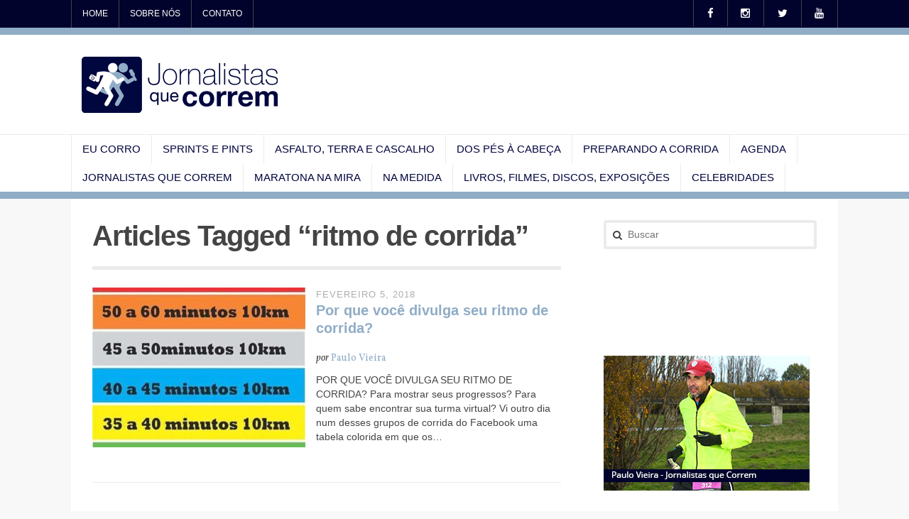

--- FILE ---
content_type: text/html; charset=UTF-8
request_url: https://jornalistasquecorrem.com.br/tag/ritmo-de-corrida/
body_size: 12024
content:

<!DOCTYPE html>
<html lang="pt-BR">
	<head>
		
			<!--/* GOOGLE */-->
		<script>
		  (function(i,s,o,g,r,a,m){i['GoogleAnalyticsObject']=r;i[r]=i[r]||function(){
		  (i[r].q=i[r].q||[]).push(arguments)},i[r].l=1*new Date();a=s.createElement(o),
		  m=s.getElementsByTagName(o)[0];a.async=1;a.src=g;m.parentNode.insertBefore(a,m)
		  })(window,document,'script','//www.google-analytics.com/analytics.js','ga');

		  ga('create', 'UA-40471373-1', 'jornalistasquecorrem.com.br');
		  ga('send', 'pageview');

		</script>
		<!--
		/* @license
		 * MyFonts Webfont Build ID 2536623, 2013-04-22T15:56:35-0400
		 * 
		 * The fonts listed in this notice are subject to the End User License
		 * Agreement(s) entered into by the website owner. All other parties are 
		 * explicitly restricted from using the Licensed Webfonts(s).
		 * 
		 * You may obtain a valid license at the URLs below.
		 * 
		 * Webfont: Museo 700 by exljbris
		 * URL: http://www.myfonts.com/fonts/exljbris/museo/700/
		 * Copyright: Copyright (c) 2008 by Jos Buivenga/exljbris. All rights reserved.
		 * Licensed pageviews: Unlimited
		 * 
		 * Webfont: Museo Sans 500 by exljbris
		 * URL: http://www.myfonts.com/fonts/exljbris/museo-sans/500/
		 * Copyright: Copyright (c) 2008 by Jos Buivenga. All rights reserved.
		 * Licensed pageviews: 0
		 * 
		 * Webfont: Museo Sans 500 Italic by exljbris
		 * URL: http://www.myfonts.com/fonts/exljbris/museo-sans/500-italic/
		 * Copyright: Copyright (c) 2008 by Jos Buivenga. All rights reserved.
		 * Licensed pageviews: 0
		 * 
		 * 
		 * Webfont: Museo 300 by exljbris
		 * URL: http://www.myfonts.com/fonts/exljbris/museo/300/
		 * Copyright: Copyright (c) 2008 by Jos Buivenga/exljbris. All rights reserved.
		 * Licensed pageviews: Unlimited
		 * License: http://www.myfonts.com/viewlicense?type=web&buildid=2536623
		 * 
		 * © 2013 MyFonts Inc
		*/

		-->
		<link rel="stylesheet" type="text/css" href="https://jornalistasquecorrem.com.br/wp-content/themes/periodic/MyFontsWebfontsKit.css">
		<meta charset="UTF-8">
		<meta name="viewport" content="width=device-width, initial-scale=1, maximum-scale=1, user-scalable=0"/>
		<link rel="profile" href="https://gmpg.org/xfn/11">
		<link rel="pingback" href="https://jornalistasquecorrem.com.br/xmlrpc.php">
		
		<!-- Favicon -->
				
		
	<!-- This site is optimized with the Yoast SEO plugin v14.2 - https://yoast.com/wordpress/plugins/seo/ -->
	<title>ritmo de corrida Archives - Jornalistas que correm</title>
	<meta name="robots" content="index, follow" />
	<meta name="googlebot" content="index, follow, max-snippet:-1, max-image-preview:large, max-video-preview:-1" />
	<meta name="bingbot" content="index, follow, max-snippet:-1, max-image-preview:large, max-video-preview:-1" />
	<link rel="canonical" href="https://jornalistasquecorrem.com.br/tag/ritmo-de-corrida/" />
	<meta property="og:locale" content="pt_BR" />
	<meta property="og:type" content="article" />
	<meta property="og:title" content="ritmo de corrida Archives - Jornalistas que correm" />
	<meta property="og:url" content="https://jornalistasquecorrem.com.br/tag/ritmo-de-corrida/" />
	<meta property="og:site_name" content="Jornalistas que correm" />
	<script type="application/ld+json" class="yoast-schema-graph">{"@context":"https://schema.org","@graph":[{"@type":"WebSite","@id":"https://jornalistasquecorrem.com.br/#website","url":"https://jornalistasquecorrem.com.br/","name":"Jornalistas que correm","description":"","potentialAction":[{"@type":"SearchAction","target":"https://jornalistasquecorrem.com.br/?s={search_term_string}","query-input":"required name=search_term_string"}],"inLanguage":"pt-BR"},{"@type":"CollectionPage","@id":"https://jornalistasquecorrem.com.br/tag/ritmo-de-corrida/#webpage","url":"https://jornalistasquecorrem.com.br/tag/ritmo-de-corrida/","name":"ritmo de corrida Archives - Jornalistas que correm","isPartOf":{"@id":"https://jornalistasquecorrem.com.br/#website"},"inLanguage":"pt-BR"}]}</script>
	<!-- / Yoast SEO plugin. -->


<link rel='dns-prefetch' href='//fonts.googleapis.com' />
<link rel='dns-prefetch' href='//maxcdn.bootstrapcdn.com' />
<link rel='dns-prefetch' href='//s.w.org' />
<link rel="alternate" type="application/rss+xml" title="Feed para Jornalistas que correm &raquo;" href="https://jornalistasquecorrem.com.br/feed/" />
<link rel="alternate" type="application/rss+xml" title="Feed de comentários para Jornalistas que correm &raquo;" href="https://jornalistasquecorrem.com.br/comments/feed/" />
<link rel="alternate" type="application/rss+xml" title="Feed de tag para Jornalistas que correm &raquo; ritmo de corrida" href="https://jornalistasquecorrem.com.br/tag/ritmo-de-corrida/feed/" />
		<script type="text/javascript">
			window._wpemojiSettings = {"baseUrl":"https:\/\/s.w.org\/images\/core\/emoji\/12.0.0-1\/72x72\/","ext":".png","svgUrl":"https:\/\/s.w.org\/images\/core\/emoji\/12.0.0-1\/svg\/","svgExt":".svg","source":{"concatemoji":"https:\/\/jornalistasquecorrem.com.br\/wp-includes\/js\/wp-emoji-release.min.js?ver=5.4.16"}};
			/*! This file is auto-generated */
			!function(e,a,t){var n,r,o,i=a.createElement("canvas"),p=i.getContext&&i.getContext("2d");function s(e,t){var a=String.fromCharCode;p.clearRect(0,0,i.width,i.height),p.fillText(a.apply(this,e),0,0);e=i.toDataURL();return p.clearRect(0,0,i.width,i.height),p.fillText(a.apply(this,t),0,0),e===i.toDataURL()}function c(e){var t=a.createElement("script");t.src=e,t.defer=t.type="text/javascript",a.getElementsByTagName("head")[0].appendChild(t)}for(o=Array("flag","emoji"),t.supports={everything:!0,everythingExceptFlag:!0},r=0;r<o.length;r++)t.supports[o[r]]=function(e){if(!p||!p.fillText)return!1;switch(p.textBaseline="top",p.font="600 32px Arial",e){case"flag":return s([127987,65039,8205,9895,65039],[127987,65039,8203,9895,65039])?!1:!s([55356,56826,55356,56819],[55356,56826,8203,55356,56819])&&!s([55356,57332,56128,56423,56128,56418,56128,56421,56128,56430,56128,56423,56128,56447],[55356,57332,8203,56128,56423,8203,56128,56418,8203,56128,56421,8203,56128,56430,8203,56128,56423,8203,56128,56447]);case"emoji":return!s([55357,56424,55356,57342,8205,55358,56605,8205,55357,56424,55356,57340],[55357,56424,55356,57342,8203,55358,56605,8203,55357,56424,55356,57340])}return!1}(o[r]),t.supports.everything=t.supports.everything&&t.supports[o[r]],"flag"!==o[r]&&(t.supports.everythingExceptFlag=t.supports.everythingExceptFlag&&t.supports[o[r]]);t.supports.everythingExceptFlag=t.supports.everythingExceptFlag&&!t.supports.flag,t.DOMReady=!1,t.readyCallback=function(){t.DOMReady=!0},t.supports.everything||(n=function(){t.readyCallback()},a.addEventListener?(a.addEventListener("DOMContentLoaded",n,!1),e.addEventListener("load",n,!1)):(e.attachEvent("onload",n),a.attachEvent("onreadystatechange",function(){"complete"===a.readyState&&t.readyCallback()})),(n=t.source||{}).concatemoji?c(n.concatemoji):n.wpemoji&&n.twemoji&&(c(n.twemoji),c(n.wpemoji)))}(window,document,window._wpemojiSettings);
		</script>
		<style type="text/css">
img.wp-smiley,
img.emoji {
	display: inline !important;
	border: none !important;
	box-shadow: none !important;
	height: 1em !important;
	width: 1em !important;
	margin: 0 .07em !important;
	vertical-align: -0.1em !important;
	background: none !important;
	padding: 0 !important;
}
</style>
	<link rel='stylesheet' id='wp-block-library-css'  href='https://jornalistasquecorrem.com.br/wp-includes/css/dist/block-library/style.min.css?ver=5.4.16' type='text/css' media='all' />
<link rel='stylesheet' id='contact-form-7-css'  href='https://jornalistasquecorrem.com.br/wp-content/plugins/contact-form-7/includes/css/styles.css?ver=5.1.9' type='text/css' media='all' />
<link rel='stylesheet' id='digg-digg-css'  href='https://jornalistasquecorrem.com.br/wp-content/plugins/digg-digg/css/diggdigg-style.css?ver=5.3.6' type='text/css' media='screen' />
<link rel='stylesheet' id='periodic-css'  href='https://jornalistasquecorrem.com.br/wp-content/themes/periodic/style.css?ver=4.0.0' type='text/css' media='screen' />
<link rel='stylesheet' id='fancybox-styles-css'  href='https://jornalistasquecorrem.com.br/wp-content/themes/periodic/fancybox/jquery.fancybox.css?ver=2.1.5' type='text/css' media='screen' />
<link rel='stylesheet' id='periodic-fonts-css'  href='//fonts.googleapis.com/css?family=Source+Sans+Pro%3A400%2C200%2C400italic%2C600italic%2C700%2C700italic%7COswald%3A700%2C400%7CVollkorn%3A400%2C400italic&#038;ver=4.0.0' type='text/css' media='screen' />
<link rel='stylesheet' id='periodic-print-css'  href='https://jornalistasquecorrem.com.br/wp-content/themes/periodic/css/print.css?ver=4.0.0' type='text/css' media='print' />
<link rel='stylesheet' id='flexslider-styles-css'  href='https://jornalistasquecorrem.com.br/wp-content/themes/periodic/flexslider/flexslider.css?ver=2.2' type='text/css' media='screen' />
<link rel='stylesheet' id='fontawesome-css'  href='//maxcdn.bootstrapcdn.com/font-awesome/4.4.0/css/font-awesome.min.css?ver=4.0.4' type='text/css' media='screen' />
<link rel='stylesheet' id='__EPYT__style-css'  href='https://jornalistasquecorrem.com.br/wp-content/plugins/youtube-embed-plus/styles/ytprefs.min.css?ver=13.3.1' type='text/css' media='all' />
<style id='__EPYT__style-inline-css' type='text/css'>

                .epyt-gallery-thumb {
                        width: 33.333%;
                }
                
</style>
<link rel='stylesheet' id='decent-comments-widget-css'  href='https://jornalistasquecorrem.com.br/wp-content/plugins/decent-comments/css/decent-comments-widget.css' type='text/css' media='all' />
<script type='text/javascript' src='https://jornalistasquecorrem.com.br/wp-includes/js/jquery/jquery.js?ver=1.12.4-wp'></script>
<script type='text/javascript' src='https://jornalistasquecorrem.com.br/wp-includes/js/jquery/jquery-migrate.min.js?ver=1.4.1'></script>
<script type='text/javascript'>
/* <![CDATA[ */
var impression_object = {"ajax_url":"https:\/\/jornalistasquecorrem.com.br\/wp-admin\/admin-ajax.php"};
/* ]]> */
</script>
<script type='text/javascript' src='https://jornalistasquecorrem.com.br/wp-content/plugins/adrotate/library/jquery.adrotate.dyngroup.js'></script>
<script type='text/javascript'>
/* <![CDATA[ */
var click_object = {"ajax_url":"https:\/\/jornalistasquecorrem.com.br\/wp-admin\/admin-ajax.php"};
/* ]]> */
</script>
<script type='text/javascript' src='https://jornalistasquecorrem.com.br/wp-content/plugins/adrotate/library/jquery.adrotate.clicktracker.js'></script>
<script type='text/javascript'>
/* <![CDATA[ */
var _EPYT_ = {"ajaxurl":"https:\/\/jornalistasquecorrem.com.br\/wp-admin\/admin-ajax.php","security":"e5707822b6","gallery_scrolloffset":"20","eppathtoscripts":"https:\/\/jornalistasquecorrem.com.br\/wp-content\/plugins\/youtube-embed-plus\/scripts\/","eppath":"https:\/\/jornalistasquecorrem.com.br\/wp-content\/plugins\/youtube-embed-plus\/","epresponsiveselector":"[\"iframe.__youtube_prefs_widget__\"]","epdovol":"1","version":"13.3.1","evselector":"iframe.__youtube_prefs__[src], iframe[src*=\"youtube.com\/embed\/\"], iframe[src*=\"youtube-nocookie.com\/embed\/\"]","ajax_compat":"","ytapi_load":"light","pause_others":"","stopMobileBuffer":"1","vi_active":"","vi_js_posttypes":[]};
/* ]]> */
</script>
<script type='text/javascript' src='https://jornalistasquecorrem.com.br/wp-content/plugins/youtube-embed-plus/scripts/ytprefs.min.js?ver=13.3.1'></script>
<link rel='https://api.w.org/' href='https://jornalistasquecorrem.com.br/wp-json/' />
<link rel="EditURI" type="application/rsd+xml" title="RSD" href="https://jornalistasquecorrem.com.br/xmlrpc.php?rsd" />
<link rel="wlwmanifest" type="application/wlwmanifest+xml" href="https://jornalistasquecorrem.com.br/wp-includes/wlwmanifest.xml" /> 
<meta name="generator" content="WordPress 5.4.16" />

<!-- This site is using AdRotate v5.8.3.1 to display their advertisements - https://ajdg.solutions/ -->
<!-- AdRotate CSS -->
<style type="text/css" media="screen">
	.g { margin:0px; padding:0px; overflow:hidden; line-height:1; zoom:1; }
	.g img { height:auto; }
	.g-col { position:relative; float:left; }
	.g-col:first-child { margin-left: 0; }
	.g-col:last-child { margin-right: 0; }
	@media only screen and (max-width: 480px) {
		.g-col, .g-dyn, .g-single { width:100%; margin-left:0; margin-right:0; }
	}
</style>
<!-- /AdRotate CSS -->

<!--[if lt IE 9]>
<script src="//html5shiv.googlecode.com/svn/trunk/html5.js"></script>
<![endif]-->
<!-- Theme Customizer Styles -->
<style type="text/css">
body {
	color: #444444;
}
a, a:visited, .tab-nav li.ui-tabs-active a {
	color: #90acc6;
}
a:hover, a:active, .tab-nav li a:hover, .tab-nav li a:active {
	color: #aeaeae;
}
h1, h2, h3, h4, h5, h6, .tab-nav li a, .tab-nav li a:visited {
	color: #444444;
}
.article-date, .post-date, .wap8_topical_widget li {
	color: #aeaeae;
}
.utility-banner .wrapper, .utility-banner ul.header-menu li, .header-menu li ul,
.header-menu li li, .utility-banner ul.social-menu li {
	border-color: #444444;
}
.utility-banner, .header-menu li ul {
	background-color: #222222;
}
.utility-banner a, .utility-banner a:visited, .utility-banner span.select {
	color: #aaaaaa;
}
.utility-banner a:hover, .utility-banner a:active {
	color: #ffffff;
}
.main-nav .wrapper {
	border-left-color: #ebebeb;
}
.main-nav {
	background-color: #ffffff;
	border-bottom-color: #ebebeb;
	border-top-color: #ebebeb;
}
.main-nav li, .main-nav li ul, .main-nav li li {
	border-color: #ebebeb;
}
.main-nav li a, .main-nav li a:visited, .main-nav span.select {
	color: #444444;
}
.main-nav li a:hover, .main-nav li a:active {
	color: #af1035;
}
.main-nav li ul {
	background-color: #ffffff;
}
.periodic-carousel-wrapper {
	background-color: #222222;
	color: #aaaaaa;
}
.periodic-carousel-wrapper a, .periodic-carousel-wrapper a:visited {
	color: #aaaaaa;
}
.periodic-carousel-wrapper a:hover, .periodic-carousel-wrapper a:active {
	color: #ffffff;
}
.carousel-slider-controls, .carousel-slider-controls .wrapper,
.carousel-slider-controls h2, .carousel-controls li, .carousel-slides,
.center-carousel-column {
	border-color: #444444;
}
.carousel-slider-controls h2 {
	color: #aaaaaa;
}
.breadscrumbs-bar, .breadcrumbs, .footer-widgets, .colophon {
	background-color: #222222;
	color: #aaaaaa;
}
.breadcrumbs-bar .wrapper, .footer-widgets .wrapper,
.footer-widgets li, .footer-widgets th, .footer-widgets td, .colophon .wrapper {
	border-color: #444444;
}
.footer-column-two {
	border-left-color: #444444;
	border-right-color: #444444;
}
.footer-widgets, .footer-widgets h3.widget-head, .footer-widgets .tab-nav {
	border-bottom-color: #444444;
}
.footer-widgets h3.widget-head {
	color: #aaaaaa;
}
.breadcrumbs a, .breadcrumbs a:visited, .footer-widgets a, .footer-widgets a:visited,
.colophon a, .colophon a:visited, .footer-widgets .tab-nav li a,
.footer-widgets .tab-nav li a:visited {
	color: #ffffff;
}
.breadcrumbs a:hover, .breadcrumbs a:active, .footer-widgets a:hover,
.footer-widgets a:active, .colophon a:hover, .colophon a:active,
.footer-widgets .tab-nav li a:hover, .footer-widgets .tab-nav li a:active {
	color: #aaaaaa;
}
.footer-widgets .tab-nav li.ui-tabs-active a {
	color: #aaaaaa;
}
</style>
<style type="text/css">
.social-banner ul.social-menu li a {
	color: #aaaaaa}

</style>
		<style type="text/css" id="wp-custom-css">
			.dd_post_share {
    padding-right: 10px;
}
.facebookDigg {
	    width: 67px !important;
}		</style>
			
	</head>

	<body data-rsssl=1 class="archive tag tag-ritmo-de-corrida tag-4303">
		
		<div class="utility-banner"><!-- begin .utility-banner -->
			<div class="wrapper clear">
				
				<ul id="menu-menu-topo" class="header-menu clear"><li id="menu-item-11" class="menu-item menu-item-type-custom menu-item-object-custom menu-item-11"><a href="/">Home</a></li>
<li id="menu-item-12" class="menu-item menu-item-type-post_type menu-item-object-page menu-item-12"><a href="https://jornalistasquecorrem.com.br/sobre-nos/">Sobre nós</a></li>
<li id="menu-item-14" class="menu-item menu-item-type-post_type menu-item-object-page menu-item-14"><a href="https://jornalistasquecorrem.com.br/contato/">Contato</a></li>
</ul>								
				
<div class="social-banner clear">
	<div class="wrapper clear">
			<ul class="social-menu clear">
								<li>
					<a href="https://www.facebook.com/JornalistasQueCorrem/" class="button button_flat" title="Facebook"><i class="fa fa-facebook"></i></a>
				</li>	
								<li>
					<a href="https://www.instagram.com/corrajornalista/" class="button button_flat" title="Instagram"><i class="fa fa-instagram"></i></a>
				</li>	
								<li>
					<a href="https://twitter.com/corrajornalista" class="button button_flat" title="Twitter"><i class="fa fa-twitter"></i></a>
				</li>	
								<li>
					<a href="https://www.youtube.com/channel/UCyugGIWauV-Qc9Bi1rZc3AQ" class="button button_flat" title="YouTube"><i class="fa fa-youtube"></i></a>
				</li>
						</ul>
	</div>
</div>
				
			</div>
		</div><!-- end .utility-banner -->
		
		<header class="masthead"><!-- begin .masthead -->
			<div class="wrapper clear">
				<div class="logo">
					<a href="https://jornalistasquecorrem.com.br"><img src="https://jornalistasquecorrem.com.br/wp-content/uploads/2013/04/Logo-jornalistas-que-correm3.png" /></a>
				</div>
				
							</div>
		</header><!-- end .masthead -->
		
		<nav class="main-nav"><!-- begin .main-nav -->
			<div class="wrapper"><ul id="menu-menu-categorias" class="main-nav-anchors clear"><li id="menu-item-20" class="menu-item menu-item-type-taxonomy menu-item-object-category menu-item-has-children menu-item-20"><a href="https://jornalistasquecorrem.com.br/filtro/eu-corro/">Eu corro</a>
<ul class="sub-menu">
	<li id="menu-item-2110" class="menu-item menu-item-type-taxonomy menu-item-object-category menu-item-2110"><a href="https://jornalistasquecorrem.com.br/filtro/eu-corro/treinamento/">Treinamento</a></li>
</ul>
</li>
<li id="menu-item-21" class="menu-item menu-item-type-taxonomy menu-item-object-category menu-item-21"><a href="https://jornalistasquecorrem.com.br/filtro/sprints-e-pints/">Sprints e pints</a></li>
<li id="menu-item-23" class="menu-item menu-item-type-taxonomy menu-item-object-category menu-item-23"><a href="https://jornalistasquecorrem.com.br/filtro/asfalto-terra-cascalho/">Asfalto, terra e cascalho</a></li>
<li id="menu-item-25" class="menu-item menu-item-type-taxonomy menu-item-object-category menu-item-has-children menu-item-25"><a href="https://jornalistasquecorrem.com.br/filtro/dos-pes-a-cabeca/">Dos pés à cabeça</a>
<ul class="sub-menu">
	<li id="menu-item-2111" class="menu-item menu-item-type-taxonomy menu-item-object-category menu-item-2111"><a href="https://jornalistasquecorrem.com.br/filtro/dos-pes-a-cabeca/acessorios/">Acessórios</a></li>
	<li id="menu-item-2112" class="menu-item menu-item-type-taxonomy menu-item-object-category menu-item-2112"><a href="https://jornalistasquecorrem.com.br/filtro/dos-pes-a-cabeca/dor-2/">Dor</a></li>
	<li id="menu-item-2113" class="menu-item menu-item-type-taxonomy menu-item-object-category menu-item-2113"><a href="https://jornalistasquecorrem.com.br/filtro/dos-pes-a-cabeca/tenis-2/">Tênis</a></li>
</ul>
</li>
<li id="menu-item-24" class="menu-item menu-item-type-taxonomy menu-item-object-category menu-item-24"><a href="https://jornalistasquecorrem.com.br/filtro/preparando-a-corrida/">Preparando a corrida</a></li>
<li id="menu-item-97" class="menu-item menu-item-type-post_type menu-item-object-page menu-item-97"><a href="https://jornalistasquecorrem.com.br/calendario-de-corridas/">Agenda</a></li>
<li id="menu-item-827" class="menu-item menu-item-type-taxonomy menu-item-object-category menu-item-827"><a href="https://jornalistasquecorrem.com.br/filtro/jornalistas-que-correm-2/">Jornalistas que correm</a></li>
<li id="menu-item-828" class="menu-item menu-item-type-taxonomy menu-item-object-category menu-item-has-children menu-item-828"><a href="https://jornalistasquecorrem.com.br/filtro/maratona-na-mira/">Maratona na mira</a>
<ul class="sub-menu">
	<li id="menu-item-2115" class="menu-item menu-item-type-taxonomy menu-item-object-category menu-item-2115"><a href="https://jornalistasquecorrem.com.br/filtro/maratona-na-mira/provas/">Provas</a></li>
</ul>
</li>
<li id="menu-item-829" class="menu-item menu-item-type-taxonomy menu-item-object-category menu-item-has-children menu-item-829"><a href="https://jornalistasquecorrem.com.br/filtro/na-medida/">Na medida</a>
<ul class="sub-menu">
	<li id="menu-item-2116" class="menu-item menu-item-type-taxonomy menu-item-object-category menu-item-2116"><a href="https://jornalistasquecorrem.com.br/filtro/na-medida/emagrecimento-2/">Emagrecimento</a></li>
	<li id="menu-item-2117" class="menu-item menu-item-type-taxonomy menu-item-object-category menu-item-2117"><a href="https://jornalistasquecorrem.com.br/filtro/na-medida/nutricao-na-medida/">Nutrição</a></li>
</ul>
</li>
<li id="menu-item-2114" class="menu-item menu-item-type-taxonomy menu-item-object-category menu-item-2114"><a href="https://jornalistasquecorrem.com.br/filtro/livros-filmes-discos-exposicoes/">Livros, filmes, discos, exposições</a></li>
<li id="menu-item-2118" class="menu-item menu-item-type-taxonomy menu-item-object-category menu-item-2118"><a href="https://jornalistasquecorrem.com.br/filtro/celebridades/">Celebridades</a></li>
</ul></div>		</nav><!-- end .main-nav -->
		
		
<div role="main" class="wrapper clear"><!-- begin .wrapper -->
	<div class="left-content"><!-- begin .left-content -->
	
	
	
				
<header class="page-header">
	<h1>Articles Tagged &#147;ritmo de corrida&#148;</h1>
</header>


<article id="post-8744" class="index-wrapper clear post-8744 post type-post status-publish format-standard has-post-thumbnail hentry category-destaque category-provas category-treinamento tag-corrida tag-esforco tag-pace tag-performance tag-recorde tag-ritmo tag-ritmo-de-corrida tag-velocidade">
	<a href="https://jornalistasquecorrem.com.br/2018/02/pace/"><img width="300" height="225" src="https://jornalistasquecorrem.com.br/wp-content/uploads/2018/02/cores-300x225.jpg" class="attachment-periodic-300 size-periodic-300 wp-post-image" alt="" title="Por que você divulga seu ritmo de corrida?" /></a>
	
					
		
		
	<header class="post-header">
				<time class="article-date" datetime="2018-02-05">fevereiro 5, 2018</time>
					
		<h2 class="post-title"><a href="https://jornalistasquecorrem.com.br/2018/02/pace/" title="Permanent link to Por que você divulga seu ritmo de corrida?" rel="bookmark">Por que você divulga seu ritmo de corrida?</a></h2>		
				<address class="article-meta"><span>por</span> <a href="https://jornalistasquecorrem.com.br/author/paulo-vieira/" title="Posts de Paulo Vieira" rel="author">Paulo Vieira</a></address>
			</header>
	
	<div class="periodic-excerpt">
		<p>POR QUE VOCÊ DIVULGA SEU RITMO DE CORRIDA? Para mostrar seus progressos? Para quem sabe encontrar sua turma virtual? Vi outro dia num desses grupos de corrida do Facebook uma tabela colorida em que os&hellip;</p>
	</div>
</article>
		
	</div><!-- end .left-content -->
	
		<aside class="sidebar"><!-- begin .sidebar -->
	<div class="sidebar-widgets equal-column"><!-- begin .sidebar-widgets -->
<div id="search-2" class="sidebar-widget widget_search">
<form class="search-form" action="https://jornalistasquecorrem.com.br/" method="get" role="search">
	<fieldset>
		<label for="s"><i class="fa fa-search"></i> <span class="screen-reader">Formulário Busca</span></label>
		<input id="s" name="s" type="search" placeholder="Buscar" />
	</fieldset>
</form>
</div><div id="wap8-medium-rectangle-ad-widget-2" class="sidebar-widget wap8_medium_rectangle_ad_widget"><!-- Error, Ad is not available at this time due to schedule/geolocation restrictions! --></div><div id="text-4" class="sidebar-widget widget_text">			<div class="textwidget"><!-- Error, Ad is not available at this time due to schedule/geolocation restrictions! -->
</div>
		</div><div id="wap8-medium-rectangle-ad-widget-8" class="sidebar-widget wap8_medium_rectangle_ad_widget"><!-- Error, Ad is not available at this time due to schedule/geolocation restrictions! --></div><div id="wap8-medium-rectangle-ad-widget-10" class="sidebar-widget wap8_medium_rectangle_ad_widget"><!-- Error, Ad is not available at this time due to schedule/geolocation restrictions! --></div><div id="text-11" class="sidebar-widget widget_text">			<div class="textwidget"><a href="/sobre-nos"><img src="https://jornalistasquecorrem.com.br/wp-content/uploads/2018/03/paulo1b.jpg"></a></div>
		</div><div id="text-3" class="sidebar-widget widget_text">			<div class="textwidget"><iframe src="//www.facebook.com/plugins/likebox.php?href=https%3A%2F%2Fwww.facebook.com%2FJornalistasQueCorrem&amp;width=292&amp;height=258&amp;colorscheme=light&amp;show_faces=true&amp;header=false&amp;stream=false&amp;show_border=true&amp;appId=493777167375187" scrolling="no" frameborder="0" style="border:none; overflow:hidden; width:100%; height:258px;" allowTransparency="true"></iframe></div>
		</div><div id="text-9" class="sidebar-widget widget_text">			<div class="textwidget"><h4>Siga-nos no Twitter</h4>
<a href="https://twitter.com/corrajornalista" class="twitter-follow-button" data-show-count="false" data-lang="pt">Seguir @corrajornalista</a>
<script>!function(d,s,id){var js,fjs=d.getElementsByTagName(s)[0],p=/^http:/.test(d.location)?'http':'https';if(!d.getElementById(id)){js=d.createElement(s);js.id=id;js.src=p+'://platform.twitter.com/widgets.js';fjs.parentNode.insertBefore(js,fjs);}}(document, 'script', 'twitter-wjs');</script></div>
		</div><div id="decent_comments_widget-2" class="sidebar-widget widget_decent_comments_widget"><h3 class="widget-head">Comentários</h3><div class="decent-comments"><ul><li><div class="comment"><span class="comment-avatar"><img src="https://secure.gravatar.com/avatar/4c205ed3707c3bdfc98c7b1b1733559c?s=24&#038;d=mm&#038;r=g" width="24" height="24" alt="Avatar" class="avatar avatar-24 wp-user-avatar wp-user-avatar-24 photo avatar-default" /></span><span class="comment-author">Aristóteles Oliveira</span><span class="comment-link"> on <a href="https://jornalistasquecorrem.com.br/2014/10/descubra-em-quanto-tempo-voce-terminaria-uma-maratona/#comment-65259">Descubra o seu tempo de maratona</a></span><span class="comment-excerpt">Parabéns. Essa tabela foi formulada pelo Mestre Jack Daniels com base no VO2MAX, que ele nominou como VDOT. Ela deve...</span></div></li><li><div class="comment"><span class="comment-avatar"><img src="https://secure.gravatar.com/avatar/651002768dee4b26840a765cdcfaaa6e?s=24&#038;d=mm&#038;r=g" width="24" height="24" alt="Avatar" class="avatar avatar-24 wp-user-avatar wp-user-avatar-24 photo avatar-default" /></span><span class="comment-author">Marcelo</span><span class="comment-link"> on <a href="https://jornalistasquecorrem.com.br/2015/08/folego-o-grande-arauto-da-corrida/#comment-64850">Fôlego, o grande arauto da corrida</a></span><span class="comment-excerpt">Esse sujeito o Ricardo caprioti é um irresponsável esse negócio de corrida tudo modismo dele </span></div></li><li><div class="comment"><span class="comment-avatar"><img src="https://secure.gravatar.com/avatar/1092a3f7552b0494911925105f36e08a?s=24&#038;d=mm&#038;r=g" width="24" height="24" alt="Avatar" class="avatar avatar-24 wp-user-avatar wp-user-avatar-24 photo avatar-default" /></span><span class="comment-author">Ana Paula</span><span class="comment-link"> on <a href="https://jornalistasquecorrem.com.br/2015/03/corridas-para-mulheres-sao-machistas/#comment-64759">Corridas só para mulheres são machistas?</a></span><span class="comment-excerpt">Oi Júlia, tudo bem? Esta semana eu fiz um comentário num post de uma grande organizadora de corrida de montanha...</span></div></li><li><div class="comment"><span class="comment-avatar"><img src="https://secure.gravatar.com/avatar/7ebac0d496adc35fff763aca8678bfaa?s=24&#038;d=mm&#038;r=g" width="24" height="24" alt="Avatar" class="avatar avatar-24 wp-user-avatar wp-user-avatar-24 photo avatar-default" /></span><span class="comment-author">Alberto de Carvalho</span><span class="comment-link"> on <a href="https://jornalistasquecorrem.com.br/2014/02/o-cara-que-atropelou-marcelo-fromer-e-nao-quis-dar-entrevista/#comment-64647">O cara que atropelou Marcelo Fromer (e não quis me dar entrevista)</a></span><span class="comment-excerpt">De fato o motoboy faleceu em 2015, conforme dados do CNF. ERASMO CASTRO DA COSTA JUNIOR Praia Grande-SP Falecimento: 19-07-2015...</span></div></li><li><div class="comment"><span class="comment-avatar"><img src="https://secure.gravatar.com/avatar/e2054f36f320fa1c3208bc487c23f7a1?s=24&#038;d=mm&#038;r=g" width="24" height="24" alt="Avatar" class="avatar avatar-24 wp-user-avatar wp-user-avatar-24 photo avatar-default" /></span><span class="comment-author">Mário Gilberto Menezes</span><span class="comment-link"> on <a href="https://jornalistasquecorrem.com.br/2020/02/jandosa/#comment-64242">Você precisa de estímulo para correr?</a></span><span class="comment-excerpt">Parabéns Valdenir, você está entre os 3 melhores ultras de 24 horas do Brasil. Nosso querido Valmir Nunes na supremacia...</span></div></li></ul></div></div><div id="text-12" class="sidebar-widget widget_text">			<div class="textwidget"><a href="https://jornalistasquecorrem.com.br/2014/09/como-descobrir-se-voce-esta-na-medida-certa/"  style="text-align:center;">Calcule seu Índice de Massa Corporal (IMC)</a>

<form method="get" target="_blank" action="https://www.dietaesaude.org/calculadoras/process_imc.php">
<table style="padding:0;font-size:11px;color:#000;background:transparent;width:300px;border:0;border-collapse:separate;*border-collapse:collapse;border-spacing:0;-moz-border-radius:7px;
			-webkit-border-radius:7px;
			border-radius:7px">
	<tr>
		<th colspan="2" style="
			padding:3px;background:#464646;color:#fff;text-align:center;font-weight:bold;
			-moz-border-radius:7px 7px 0px 0px;
			-webkit-border-radius:7px 7px 0px 0px;
			border-radius:7px 7px 0px 0px;">Calculadora IMC</th>
	</tr>
	<tr>
		<td style="padding:3px;background:#ccc;">Peso:</td>
		<td style="padding:3px;background:#ccc;">
		<input type="text" name="weight" style="font-size:11px;width:175px" /> kgs</td>
	</tr>
	<tr>
		<td style="padding:3px;background:#ccc;">Altura:</td>
		<td style="padding:3px;background:#ccc;">
		<input type="text" name="height_m" style="font-size:11px;width:80px" /> m
		<input type="text" name="height_cm" style="font-size:11px;width:80px" /> cm
		</td>
	</tr>
	<tr>
		<td colspan="2" style="padding:3px;text-align:center;background:#ccc;">
		<input type="submit" style="padding: 2px 4px; width: 200px; height: 30px; text-transform: uppercase;font-size: 13px;" value="calcular"></td>
	</tr>
	<tr>
		<td colspan="2" style="
			padding:3px;text-align:right;font-size:10px;background:#464646;border-top:1px solid #464646;
			-moz-border-radius:0px 0px 7px 7px;
			-webkit-border-radius:0px 0px 7px 7px;
			border-radius:0px 0px 7px 7px;"><a href="https://jornalistasquecorrem.com.br/2014/09/como-descobrir-se-voce-esta-na-medida-certa/" target="_blank" style="color:#fff;" rel="noopener noreferrer">Saiba mais</a></td>
	</tr>
</table>
</form></div>
		</div>	</div><!-- end .sidebar-widgets -->
</aside><!-- end .sidebar -->
</div><!-- end .wrapper -->

				<div class="footer-widgets">
			<div class="wrapper clear">
				<div class="footer-column-one equal-footer"><!-- begin .footer-column-one -->
<div id="text-2" class="sidebar-widget widget_text"><h3 class="widget-head">Sobre nós</h3>			<div class="textwidget"><img src="https://jornalistasquecorrem.com.br/wp-content/uploads/2018/03/paulo1b.jpg"><br>
<strong>Paulo</strong> começou no jornalismo no tempo da máquina de escrever e, qual um velho casmurro, tem dificuldade de lembrar por onde passou. Vejamos: JT, Veja, Playboy, Veja SP, Ilustrada, Viagem e Turismo... </div>
		</div></div><!-- end .footer-column-one -->
				
				<div class="footer-column-two equal-footer"><!-- begin .footer-column-two -->
<div id="wap8-tabbr-widget-4" class="sidebar-widget wap8_tabbr_widget">
		<div class="tab-container"><!-- Begin #tab-container -->
			<ul class="tab-nav clear">
				<li><a href="#recent" title="Recentes">Recentes</a></li>
				<li><a href="#popular" title="Popular">Popular</a></li>
				
				<li><a href="#tags" title="Tags">Tags</a></li>
			</ul>
	
			<div id="popular" class="tab-body"><!-- Begin popular posts -->
				<ol>
				
																
					<li>
						<a href="https://jornalistasquecorrem.com.br/2013/09/medida-certa/"><img width="60" height="60" src="https://jornalistasquecorrem.com.br/wp-content/uploads/2013/09/avalie-conquistas-se-medindo-fita-metrica-adbome-chapado-1340387558387_956x500-60x60.jpg" class="attachment-periodic-60 size-periodic-60 wp-post-image" alt="mulher tirando medida da cintura" title="Medida certa, qual é a sua?" srcset="https://jornalistasquecorrem.com.br/wp-content/uploads/2013/09/avalie-conquistas-se-medindo-fita-metrica-adbome-chapado-1340387558387_956x500-60x60.jpg 60w, https://jornalistasquecorrem.com.br/wp-content/uploads/2013/09/avalie-conquistas-se-medindo-fita-metrica-adbome-chapado-1340387558387_956x500-150x150.jpg 150w" sizes="(max-width: 60px) 100vw, 60px" /></a>
						
						<a href="https://jornalistasquecorrem.com.br/2013/09/medida-certa/" title="Permanent link to Medida certa, qual é a sua?" rel="bookmark">Medida certa, qual é a sua?</a>
						<span class="post-date">71 Comments</span>	
					</li>
																					
					<li>
						<a href="https://jornalistasquecorrem.com.br/2016/02/pipoca/"><img width="60" height="60" src="https://jornalistasquecorrem.com.br/wp-content/uploads/2016/02/prova21Kminhocao-60x60.jpg" class="attachment-periodic-60 size-periodic-60 wp-post-image" alt="" title="Pipoca" srcset="https://jornalistasquecorrem.com.br/wp-content/uploads/2016/02/prova21Kminhocao-60x60.jpg 60w, https://jornalistasquecorrem.com.br/wp-content/uploads/2016/02/prova21Kminhocao-150x150.jpg 150w" sizes="(max-width: 60px) 100vw, 60px" /></a>
						
						<a href="https://jornalistasquecorrem.com.br/2016/02/pipoca/" title="Permanent link to Pipoca " rel="bookmark">Pipoca </a>
						<span class="post-date">49 Comments</span>	
					</li>
																					
					<li>
						<a href="https://jornalistasquecorrem.com.br/2013/10/fugi-correndo-tentativa-sequestro/"><img width="60" height="60" src="https://jornalistasquecorrem.com.br/wp-content/uploads/2013/10/1381587_10152611493569386_30418788_n-22-60x60.jpg" class="attachment-periodic-60 size-periodic-60 wp-post-image" alt="" title="Fugi correndo de uma tentativa de sequestro" srcset="https://jornalistasquecorrem.com.br/wp-content/uploads/2013/10/1381587_10152611493569386_30418788_n-22-60x60.jpg 60w, https://jornalistasquecorrem.com.br/wp-content/uploads/2013/10/1381587_10152611493569386_30418788_n-22-150x150.jpg 150w, https://jornalistasquecorrem.com.br/wp-content/uploads/2013/10/1381587_10152611493569386_30418788_n-22-300x300.jpg 300w, https://jornalistasquecorrem.com.br/wp-content/uploads/2013/10/1381587_10152611493569386_30418788_n-22.jpg 640w" sizes="(max-width: 60px) 100vw, 60px" /></a>
						
						<a href="https://jornalistasquecorrem.com.br/2013/10/fugi-correndo-tentativa-sequestro/" title="Permanent link to Fugi correndo de uma tentativa de sequestro" rel="bookmark">Fugi correndo de uma tentativa de sequestro</a>
						<span class="post-date">26 Comments</span>	
					</li>
									
				</ol>
			</div><!-- End popular posts -->
	
			<div id="recent" class="tab-body"><!-- Begin recent posts -->
				<ol>
										<li>
						<a href="https://jornalistasquecorrem.com.br/2024/07/fazendo-as-pazes-com-a-maratona-sete-anos-depois/"><img width="60" height="60" src="https://jornalistasquecorrem.com.br/wp-content/uploads/2024/07/jqc-marasp24-60x60.jpg" class="attachment-periodic-60 size-periodic-60 wp-post-image" alt="" title="Fazendo as pazes com a maratona, sete anos depois" srcset="https://jornalistasquecorrem.com.br/wp-content/uploads/2024/07/jqc-marasp24-60x60.jpg 60w, https://jornalistasquecorrem.com.br/wp-content/uploads/2024/07/jqc-marasp24-150x150.jpg 150w" sizes="(max-width: 60px) 100vw, 60px" /></a>
						
						<a href="https://jornalistasquecorrem.com.br/2024/07/fazendo-as-pazes-com-a-maratona-sete-anos-depois/" title="Permanent link to Fazendo as pazes com a maratona, sete anos depois" rel="bookmark">Fazendo as pazes com a maratona, sete anos depois</a>						<span class="post-date">julho 29, 2024</span>						
					</li>
										<li>
						<a href="https://jornalistasquecorrem.com.br/2024/03/jqc-volta-a-seu-principal-campo-de-provas-este-mesmo-sitezinho-da-silva-aqui/"><img width="60" height="60" src="https://jornalistasquecorrem.com.br/wp-content/uploads/2024/03/jqc-cacogames-e1710433695376-60x60.jpeg" class="attachment-periodic-60 size-periodic-60 wp-post-image" alt="" title="JQC volta a seu principal campo de provas: este mesmo sitezinho da silva aqui" srcset="https://jornalistasquecorrem.com.br/wp-content/uploads/2024/03/jqc-cacogames-e1710433695376-60x60.jpeg 60w, https://jornalistasquecorrem.com.br/wp-content/uploads/2024/03/jqc-cacogames-e1710433695376-150x150.jpeg 150w" sizes="(max-width: 60px) 100vw, 60px" /></a>
						
						<a href="https://jornalistasquecorrem.com.br/2024/03/jqc-volta-a-seu-principal-campo-de-provas-este-mesmo-sitezinho-da-silva-aqui/" title="Permanent link to JQC volta a seu principal campo de provas: este mesmo sitezinho da silva aqui" rel="bookmark">JQC volta a seu principal campo de provas: este mesmo sitezinho da silva aqui</a>						<span class="post-date">março 14, 2024</span>						
					</li>
										<li>
						<a href="https://jornalistasquecorrem.com.br/2022/05/nilsao22/"><img width="60" height="60" src="https://jornalistasquecorrem.com.br/wp-content/uploads/2018/04/maranilsonmao-1-60x60.jpg" class="attachment-periodic-60 size-periodic-60 wp-post-image" alt="" title="Durma com um barulho desse: domingo é dia da maratona Nilson Lima, a minha décima – a dele, a quase 300ª" srcset="https://jornalistasquecorrem.com.br/wp-content/uploads/2018/04/maranilsonmao-1-60x60.jpg 60w, https://jornalistasquecorrem.com.br/wp-content/uploads/2018/04/maranilsonmao-1-150x150.jpg 150w" sizes="(max-width: 60px) 100vw, 60px" /></a>
						
						<a href="https://jornalistasquecorrem.com.br/2022/05/nilsao22/" title="Permanent link to Durma com um barulho desse: domingo é dia da maratona Nilson Lima, a minha décima – a dele, a quase 300ª" rel="bookmark">Durma com um barulho desse: domingo é dia da maratona Nilson Lima, a minha décima – a dele, a quase 300ª</a>						<span class="post-date">maio 18, 2022</span>						
					</li>
									</ol>
			</div><!-- End recent posts -->
	
			<div id="tags" class="tab-body"><!-- Begin tags -->
				<ul class='wp-tag-cloud' role='list'>
	<li><a href="https://jornalistasquecorrem.com.br/tag/superacao/" class="tag-cloud-link tag-link-556 tag-link-position-1" style="font-size: 14px;">superação</a></li>
	<li><a href="https://jornalistasquecorrem.com.br/tag/tenis/" class="tag-cloud-link tag-link-109 tag-link-position-2" style="font-size: 14px;">tênis</a></li>
	<li><a href="https://jornalistasquecorrem.com.br/tag/nike/" class="tag-cloud-link tag-link-108 tag-link-position-3" style="font-size: 14px;">nike</a></li>
	<li><a href="https://jornalistasquecorrem.com.br/tag/ultramaratona/" class="tag-cloud-link tag-link-446 tag-link-position-4" style="font-size: 14px;">ultramaratona</a></li>
	<li><a href="https://jornalistasquecorrem.com.br/tag/viagem/" class="tag-cloud-link tag-link-220 tag-link-position-5" style="font-size: 14px;">viagem</a></li>
	<li><a href="https://jornalistasquecorrem.com.br/tag/prova/" class="tag-cloud-link tag-link-2219 tag-link-position-6" style="font-size: 14px;">prova</a></li>
	<li><a href="https://jornalistasquecorrem.com.br/tag/treino/" class="tag-cloud-link tag-link-43 tag-link-position-7" style="font-size: 14px;">treino</a></li>
	<li><a href="https://jornalistasquecorrem.com.br/tag/treinamento-2/" class="tag-cloud-link tag-link-1784 tag-link-position-8" style="font-size: 14px;">treinamento</a></li>
	<li><a href="https://jornalistasquecorrem.com.br/tag/maratona/" class="tag-cloud-link tag-link-21 tag-link-position-9" style="font-size: 14px;">maratona</a></li>
	<li><a href="https://jornalistasquecorrem.com.br/tag/corrida/" class="tag-cloud-link tag-link-12 tag-link-position-10" style="font-size: 14px;">corrida</a></li>
</ul>
			</div><!-- End tags -->
		</div><!-- End #tab-container -->
		
		</div></div><!-- end .footer-column-two -->
				
				<div class="footer-column-three equal-footer"><!-- begin .footer-column-three -->
<div id="tag_cloud-2" class="sidebar-widget widget_tag_cloud"><h3 class="widget-head">Tags</h3><div class="tagcloud"><a href="https://jornalistasquecorrem.com.br/tag/adidas/" class="tag-cloud-link tag-link-696 tag-link-position-1" style="font-size: 11.431372549pt;" aria-label="adidas (44 itens)">adidas</a>
<a href="https://jornalistasquecorrem.com.br/tag/asics/" class="tag-cloud-link tag-link-1534 tag-link-position-2" style="font-size: 9.09803921569pt;" aria-label="asics (29 itens)">asics</a>
<a href="https://jornalistasquecorrem.com.br/tag/atividade-fisica/" class="tag-cloud-link tag-link-1963 tag-link-position-3" style="font-size: 8.41176470588pt;" aria-label="atividade física (26 itens)">atividade física</a>
<a href="https://jornalistasquecorrem.com.br/tag/bicicleta/" class="tag-cloud-link tag-link-718 tag-link-position-4" style="font-size: 10.1960784314pt;" aria-label="bicicleta (35 itens)">bicicleta</a>
<a href="https://jornalistasquecorrem.com.br/tag/bike/" class="tag-cloud-link tag-link-318 tag-link-position-5" style="font-size: 9.50980392157pt;" aria-label="Bike (31 itens)">Bike</a>
<a href="https://jornalistasquecorrem.com.br/tag/cerveja/" class="tag-cloud-link tag-link-233 tag-link-position-6" style="font-size: 10.3333333333pt;" aria-label="cerveja (36 itens)">cerveja</a>
<a href="https://jornalistasquecorrem.com.br/tag/corrida/" class="tag-cloud-link tag-link-12 tag-link-position-7" style="font-size: 22pt;" aria-label="corrida (263 itens)">corrida</a>
<a href="https://jornalistasquecorrem.com.br/tag/corrida-de-montanha/" class="tag-cloud-link tag-link-725 tag-link-position-8" style="font-size: 9.23529411765pt;" aria-label="corrida de montanha (30 itens)">corrida de montanha</a>
<a href="https://jornalistasquecorrem.com.br/tag/corrida-de-rua/" class="tag-cloud-link tag-link-20 tag-link-position-9" style="font-size: 11.0196078431pt;" aria-label="corrida de rua (41 itens)">corrida de rua</a>
<a href="https://jornalistasquecorrem.com.br/tag/desafio/" class="tag-cloud-link tag-link-1031 tag-link-position-10" style="font-size: 9.78431372549pt;" aria-label="desafio (33 itens)">desafio</a>
<a href="https://jornalistasquecorrem.com.br/tag/dor/" class="tag-cloud-link tag-link-1358 tag-link-position-11" style="font-size: 8.6862745098pt;" aria-label="dor (27 itens)">dor</a>
<a href="https://jornalistasquecorrem.com.br/tag/esforco/" class="tag-cloud-link tag-link-2361 tag-link-position-12" style="font-size: 8.13725490196pt;" aria-label="esforço (25 itens)">esforço</a>
<a href="https://jornalistasquecorrem.com.br/tag/fetiche/" class="tag-cloud-link tag-link-2590 tag-link-position-13" style="font-size: 8.82352941176pt;" aria-label="fetiche (28 itens)">fetiche</a>
<a href="https://jornalistasquecorrem.com.br/tag/hidratacao/" class="tag-cloud-link tag-link-102 tag-link-position-14" style="font-size: 10.7450980392pt;" aria-label="hidratação (39 itens)">hidratação</a>
<a href="https://jornalistasquecorrem.com.br/tag/jornalismo/" class="tag-cloud-link tag-link-590 tag-link-position-15" style="font-size: 12.3921568627pt;" aria-label="jornalismo (51 itens)">jornalismo</a>
<a href="https://jornalistasquecorrem.com.br/tag/jqc/" class="tag-cloud-link tag-link-1176 tag-link-position-16" style="font-size: 11.0196078431pt;" aria-label="JQC (41 itens)">JQC</a>
<a href="https://jornalistasquecorrem.com.br/tag/maratona/" class="tag-cloud-link tag-link-21 tag-link-position-17" style="font-size: 22pt;" aria-label="maratona (261 itens)">maratona</a>
<a href="https://jornalistasquecorrem.com.br/tag/maratona-de-sao-paulo/" class="tag-cloud-link tag-link-741 tag-link-position-18" style="font-size: 9.09803921569pt;" aria-label="maratona de São Paulo (29 itens)">maratona de São Paulo</a>
<a href="https://jornalistasquecorrem.com.br/tag/maratona-do-rio/" class="tag-cloud-link tag-link-1655 tag-link-position-19" style="font-size: 8pt;" aria-label="maratona do Rio (24 itens)">maratona do Rio</a>
<a href="https://jornalistasquecorrem.com.br/tag/meia-maratona/" class="tag-cloud-link tag-link-216 tag-link-position-20" style="font-size: 11.2941176471pt;" aria-label="meia maratona (43 itens)">meia maratona</a>
<a href="https://jornalistasquecorrem.com.br/tag/mizuno/" class="tag-cloud-link tag-link-41 tag-link-position-21" style="font-size: 10.4705882353pt;" aria-label="mizuno (37 itens)">mizuno</a>
<a href="https://jornalistasquecorrem.com.br/tag/nike/" class="tag-cloud-link tag-link-108 tag-link-position-22" style="font-size: 12.6666666667pt;" aria-label="nike (54 itens)">nike</a>
<a href="https://jornalistasquecorrem.com.br/tag/nova-york/" class="tag-cloud-link tag-link-91 tag-link-position-23" style="font-size: 8pt;" aria-label="Nova York (24 itens)">Nova York</a>
<a href="https://jornalistasquecorrem.com.br/tag/nutricao/" class="tag-cloud-link tag-link-181 tag-link-position-24" style="font-size: 11.2941176471pt;" aria-label="nutrição (43 itens)">nutrição</a>
<a href="https://jornalistasquecorrem.com.br/tag/pace/" class="tag-cloud-link tag-link-211 tag-link-position-25" style="font-size: 8pt;" aria-label="pace (24 itens)">pace</a>
<a href="https://jornalistasquecorrem.com.br/tag/performance/" class="tag-cloud-link tag-link-1035 tag-link-position-26" style="font-size: 9.64705882353pt;" aria-label="performance (32 itens)">performance</a>
<a href="https://jornalistasquecorrem.com.br/tag/planilha/" class="tag-cloud-link tag-link-314 tag-link-position-27" style="font-size: 8.6862745098pt;" aria-label="planilha (27 itens)">planilha</a>
<a href="https://jornalistasquecorrem.com.br/tag/prazer/" class="tag-cloud-link tag-link-2615 tag-link-position-28" style="font-size: 9.23529411765pt;" aria-label="prazer (30 itens)">prazer</a>
<a href="https://jornalistasquecorrem.com.br/tag/prova/" class="tag-cloud-link tag-link-2219 tag-link-position-29" style="font-size: 13.7647058824pt;" aria-label="prova (65 itens)">prova</a>
<a href="https://jornalistasquecorrem.com.br/tag/resistencia/" class="tag-cloud-link tag-link-1895 tag-link-position-30" style="font-size: 9.92156862745pt;" aria-label="resistência (34 itens)">resistência</a>
<a href="https://jornalistasquecorrem.com.br/tag/rio/" class="tag-cloud-link tag-link-375 tag-link-position-31" style="font-size: 10.1960784314pt;" aria-label="Rio (35 itens)">Rio</a>
<a href="https://jornalistasquecorrem.com.br/tag/run-fun/" class="tag-cloud-link tag-link-338 tag-link-position-32" style="font-size: 8.13725490196pt;" aria-label="Run &amp; Fun (25 itens)">Run &amp; Fun</a>
<a href="https://jornalistasquecorrem.com.br/tag/saude/" class="tag-cloud-link tag-link-179 tag-link-position-33" style="font-size: 10.6078431373pt;" aria-label="saúde (38 itens)">saúde</a>
<a href="https://jornalistasquecorrem.com.br/tag/superacao/" class="tag-cloud-link tag-link-556 tag-link-position-34" style="font-size: 12.3921568627pt;" aria-label="superação (51 itens)">superação</a>
<a href="https://jornalistasquecorrem.com.br/tag/sao-paulo/" class="tag-cloud-link tag-link-22 tag-link-position-35" style="font-size: 10.7450980392pt;" aria-label="são paulo (39 itens)">são paulo</a>
<a href="https://jornalistasquecorrem.com.br/tag/sao-silvestre/" class="tag-cloud-link tag-link-818 tag-link-position-36" style="font-size: 8pt;" aria-label="são silvestre (24 itens)">são silvestre</a>
<a href="https://jornalistasquecorrem.com.br/tag/sergio-xavier/" class="tag-cloud-link tag-link-309 tag-link-position-37" style="font-size: 11.0196078431pt;" aria-label="Sérgio Xavier (41 itens)">Sérgio Xavier</a>
<a href="https://jornalistasquecorrem.com.br/tag/treinamento-2/" class="tag-cloud-link tag-link-1784 tag-link-position-38" style="font-size: 17.1960784314pt;" aria-label="treinamento (116 itens)">treinamento</a>
<a href="https://jornalistasquecorrem.com.br/tag/treino/" class="tag-cloud-link tag-link-43 tag-link-position-39" style="font-size: 16.7843137255pt;" aria-label="treino (109 itens)">treino</a>
<a href="https://jornalistasquecorrem.com.br/tag/turismo/" class="tag-cloud-link tag-link-470 tag-link-position-40" style="font-size: 11.2941176471pt;" aria-label="turismo (43 itens)">turismo</a>
<a href="https://jornalistasquecorrem.com.br/tag/tenis/" class="tag-cloud-link tag-link-109 tag-link-position-41" style="font-size: 12.6666666667pt;" aria-label="tênis (54 itens)">tênis</a>
<a href="https://jornalistasquecorrem.com.br/tag/ultramaratona/" class="tag-cloud-link tag-link-446 tag-link-position-42" style="font-size: 12.9411764706pt;" aria-label="ultramaratona (57 itens)">ultramaratona</a>
<a href="https://jornalistasquecorrem.com.br/tag/usp/" class="tag-cloud-link tag-link-28 tag-link-position-43" style="font-size: 12.1176470588pt;" aria-label="usp (49 itens)">usp</a>
<a href="https://jornalistasquecorrem.com.br/tag/viagem/" class="tag-cloud-link tag-link-220 tag-link-position-44" style="font-size: 13.2156862745pt;" aria-label="viagem (59 itens)">viagem</a>
<a href="https://jornalistasquecorrem.com.br/tag/yescom/" class="tag-cloud-link tag-link-468 tag-link-position-45" style="font-size: 8.13725490196pt;" aria-label="Yescom (25 itens)">Yescom</a></div>
</div></div><!-- end .footer-column-three -->
			</div>
		</div>
		
		<footer class="colophon">
			<div class="footer_social">
								</div>
			<div class="wrapper clear">
				<p>Copyright &copy; 2026 <a href="https://jornalistasquecorrem.com.br">Jornalistas que correm</a>.</p>
			</div>
		</footer>
	<script type='text/javascript'>
/* <![CDATA[ */
var wpcf7 = {"apiSettings":{"root":"https:\/\/jornalistasquecorrem.com.br\/wp-json\/contact-form-7\/v1","namespace":"contact-form-7\/v1"},"cached":"1"};
/* ]]> */
</script>
<script type='text/javascript' src='https://jornalistasquecorrem.com.br/wp-content/plugins/contact-form-7/includes/js/scripts.js?ver=5.1.9'></script>
<script type='text/javascript' src='https://jornalistasquecorrem.com.br/wp-content/themes/periodic/js/jquery.easing.1.3.min.js?ver=1.3'></script>
<script type='text/javascript' src='https://jornalistasquecorrem.com.br/wp-content/themes/periodic/fancybox/jquery.fancybox.pack.js?ver=2.1.5'></script>
<script type='text/javascript' src='https://jornalistasquecorrem.com.br/wp-content/themes/periodic/js/jquery.superfish-1.4.8.min.js?ver=1.4.8'></script>
<script type='text/javascript' src='https://jornalistasquecorrem.com.br/wp-includes/js/jquery/ui/core.min.js?ver=1.11.4'></script>
<script type='text/javascript' src='https://jornalistasquecorrem.com.br/wp-includes/js/jquery/ui/widget.min.js?ver=1.11.4'></script>
<script type='text/javascript' src='https://jornalistasquecorrem.com.br/wp-includes/js/jquery/ui/tabs.min.js?ver=1.11.4'></script>
<script type='text/javascript' src='https://jornalistasquecorrem.com.br/wp-content/themes/periodic/js/jquery.fitvids.js?ver=1.0'></script>
<script type='text/javascript' src='https://jornalistasquecorrem.com.br/wp-content/themes/periodic/flexslider/jquery.flexslider-min.js?ver=2.2'></script>
<script type='text/javascript' src='https://jornalistasquecorrem.com.br/wp-content/themes/periodic/js/jquery.mobilemenu.js?ver=2.1'></script>
<script type='text/javascript' src='https://jornalistasquecorrem.com.br/wp-content/themes/periodic/js/periodic.js?ver=4.0.0'></script>
<script type='text/javascript' src='https://jornalistasquecorrem.com.br/wp-content/themes/periodic/js/jplayer/jquery.jplayer.min.js?ver=2.2.0'></script>
<script type='text/javascript' src='https://jornalistasquecorrem.com.br/wp-content/plugins/youtube-embed-plus/scripts/fitvids.min.js?ver=13.3.1'></script>
<script type='text/javascript' src='https://jornalistasquecorrem.com.br/wp-includes/js/wp-embed.min.js?ver=5.4.16'></script>
	</body>
</html>


--- FILE ---
content_type: text/css
request_url: https://jornalistasquecorrem.com.br/wp-content/themes/periodic/MyFontsWebfontsKit.css
body_size: 3036
content:
/* @license
 * MyFonts Webfont Build ID 2536623, 2013-04-22T15:56:35-0400
 * 
 * The fonts listed in this notice are subject to the End User License
 * Agreement(s) entered into by the website owner. All other parties are 
 * explicitly restricted from using the Licensed Webfonts(s).
 * 
 * You may obtain a valid license at the URLs below.
 * 
 * Webfont: Museo 700 by exljbris
 * URL: http://www.myfonts.com/fonts/exljbris/museo/700/
 * Copyright: Copyright (c) 2008 by Jos Buivenga/exljbris. All rights reserved.
 * Licensed pageviews: Unlimited
 * 
 * Webfont: Museo Sans 500 by exljbris
 * URL: http://www.myfonts.com/fonts/exljbris/museo-sans/500/
 * Copyright: Copyright (c) 2008 by Jos Buivenga. All rights reserved.
 * Licensed pageviews: 0
 * 
 * Webfont: Museo Sans 500 Italic by exljbris
 * URL: http://www.myfonts.com/fonts/exljbris/museo-sans/500-italic/
 * Copyright: Copyright (c) 2008 by Jos Buivenga. All rights reserved.
 * Licensed pageviews: 0
 * 
 * 
 * License: http://www.myfonts.com/viewlicense?type=web&buildid=2536623
 * 
 * © 2013 MyFonts Inc
*/




  
@font-face {
	font-family: 'Museo-700';
	src: url('http://jornalistasquecorrem.com.br/wp-content/themes/periodic/fonts/webfonts/26B4AF_0_0.eot');
	src: url('http://jornalistasquecorrem.com.br/wp-content/themes/periodic/fonts/webfonts/26B4AF_0_0.eot?#iefix') format('embedded-opentype'),url('http://jornalistasquecorrem.com.br/wp-content/themes/periodic/fonts/webfonts/26B4AF_0_0.woff') format('woff'),url('http://jornalistasquecorrem.com.br/wp-content/themes/periodic/fonts/webfonts/26B4AF_0_0.ttf') format('truetype');}
 
  
@font-face {
	font-family: 'MuseoSans-500';
	src: url('http://jornalistasquecorrem.com.br/wp-content/themes/periodic/fonts/webfonts/26B4AF_1_0.eot');
	src: url('http://jornalistasquecorrem.com.br/wp-content/themes/periodic/fonts/webfonts/26B4AF_1_0.eot?#iefix') format('embedded-opentype'),url('http://jornalistasquecorrem.com.br/wp-content/themes/periodic/fonts/webfonts/26B4AF_1_0.woff') format('woff'),url('http://jornalistasquecorrem.com.br/wp-content/themes/periodic/fonts/webfonts/26B4AF_1_0.ttf') format('truetype');}
 
  
@font-face {
	font-family: 'MuseoSans-500Italic';
	src: url('http://jornalistasquecorrem.com.br/wp-content/themes/periodic/fonts/webfonts/26B4AF_2_0.eot');
	src: url('http://jornalistasquecorrem.com.br/wp-content/themes/periodic/fonts/webfonts/26B4AF_2_0.eot?#iefix') format('embedded-opentype'),url('http://jornalistasquecorrem.com.br/wp-content/themes/periodic/fonts/webfonts/26B4AF_2_0.woff') format('woff'),url('http://jornalistasquecorrem.com.br/wp-content/themes/periodic/fonts/webfonts/26B4AF_2_0.ttf') format('truetype');}
	
@font-face {
	font-family: 'Museo-300';
	src: url('http://jornalistasquecorrem.com.br/wp-content/themes/periodic/fonts/webfonts/26B4B3_0_0.eot');
	src: url('http://jornalistasquecorrem.com.br/wp-content/themes/periodic/fonts/webfonts/26B4B3_0_0.eot?#iefix') format('embedded-opentype'),url('http://jornalistasquecorrem.com.br/wp-content/themes/periodic/fonts/webfonts/26B4B3_0_0.woff') format('woff'),url('http://jornalistasquecorrem.com.br/wp-content/themes/periodic/fonts/webfonts/26B4B3_0_0.ttf') format('truetype');}

 

--- FILE ---
content_type: text/css
request_url: https://jornalistasquecorrem.com.br/wp-content/themes/periodic/style.css?ver=4.0.0
body_size: 58262
content:
/*
Theme Name: Periodic
Theme URI: http://themes.designcrumbs.com/periodic
Description: Periodic is a premium WordPress magazine theme that is highly customizable. Tailor Periodic to your needs with 6 widgetized areas (home sidebar, left sidebar, right sidebar and three in the footer), 3 custom menus, 11 custom widgets, 4 page templates, Theme Customizer integration and a host of theme options to personalise your environment.
Version: 4.0.2
Author: Jake Caputo
Author URI: http://www.designcrumbs.com/
Tags: fluid-layout, two-columns, three-columns, left-sidebar, right-sidebar, custom-background, custom-colors, custom-menu, editor-style, featured-images, flexible-header, full-width-template, sticky-post, theme-options, threaded-comments, translation-ready 

License: GNU General Public License v2.0
License URI: http://www.gnu.org/licenses/gpl-2.0.html
*/

/*----------------------------------------------------------------------------*/
/* Fontes
/*----------------------------------------------------------------------------*/
.Museo-700 { 
	font-family: Museo-700;
	font-weight: normal;
	font-style: normal;
}
.MuseoSans-600 { 
	font-family: MuseoSans-600;
	font-weight: normal;
	font-style: normal;
}
.MuseoSans-500 { 
	font-family: MuseoSans-500;
	font-weight: normal;
	font-style: normal;
}
.MuseoSans-500Italic { 
	font-family: MuseoSans-500Italic;
	font-weight: normal;
	font-style: normal;
}
.Museo-300 { 
	font-family: Museo-300;
	font-weight: normal;
	font-style: normal;
}


/*----------------------------------------------------------------------------*/
/* Resets
/*----------------------------------------------------------------------------*/

body, html, div, blockquote, img, label, p, a, h1, h2, h3, h4, h5, h6, pre, ul,
ol, li, dl, dt, dd, form, fieldset, input, th, td, figure {
	border: 0;
	margin: 0;
	padding: 0;
}
h1, h2, h3, h4, h5, h6 {
	font-size: 100%;
}
img {
	display: block;
	height: auto;
	max-width: 100%;
	width: auto;
}
video {
	height: auto;
	max-width: 100%;
}
a, :focus {
	outline: 0;
}
table {
	border-collapse: separate;
	border-spacing: 0;
}
caption, th, td {
	font-weight: normal;
	text-align: left;
}
blockquote:before, blockquote:after, q:before, q:after {
	content: "";
}
blockquote, q {
	quotes: "" "";
}
::-moz-selection {
	background: #ffff00;
}
::selection {
	background: #ffff00;
}

/*----------------------------------------------------------------------------*/
/* HTML5 Tags
/*----------------------------------------------------------------------------*/

header, footer, section, nav, article, figure, figcaption, time, audio, video {
	display: block;
}

/*----------------------------------------------------------------------------*/
/* Utility
/*----------------------------------------------------------------------------*/

body {
	background-color: #f8f8f8;
}
.wrapper {
	margin: 0 auto;
	max-width: 67.5em;
	position: relative;
}
div[role=main] {
	background-color: #fff;
}
.left-content, .right-content {
	padding: 1.875em 2.77778%;
	position: relative;
}
.full-content {
	padding: 1.875em 2.77778%;
	position: relative;
}
a {
	-moz-transition: color 0.25s ease-in-out 0s;
	-ms-transition: color 0.25s ease-in-out 0s;
	-o-transition: color 0.25s ease-in-out 0s;
	-webkit-transition: color 0.25s ease-in-out 0s;
	transition: color 0.25s ease-in-out 0s;
}
a, a:visited {
	color: #90acc6;
	text-decoration: none;
}
a:hover, a:active {
	color: #aeaeae;
}
.alignleft {
	float: left;
}
.alignright {
	float: right;
}
.screen-reader {
	left: -9999em;
	position: absolute;
	top: -9999em;
}
.sticky {
	display: block;
}

/*----------------------------------------------------------------------------*/
/* Clear Floats
/*----------------------------------------------------------------------------*/

.clear:after {
	clear: both;
	content: "";
	display: block;
	height: 0;
	visibility: hidden;
}

/*----------------------------------------------------------------------------*/
/* Icons
/*----------------------------------------------------------------------------*/

.icon-button {
	background-color: rgba( 0, 0, 0, 0.8 );
	height: 2.5em;
	left: 1.875em;
	position: absolute;
	text-align: center;
	top: 1.875em;
	width: 2.5em;
	z-index: 100;
	-moz-border-radius: 12.5em;
	-webkit-border-radius: 12.5em;
	border-radius: 12.5em;
}
.icon-button a {
	color: #777 !important;
	font-size: 0.875em;
	line-height: 1;	
	position: relative;
}
.icon-button a:hover {
	color: #fff !important;
}
.periodic-play {	
	left: 0.143em;
	top: 0.571em;
}
.periodic-listen, .periodic-gallery {
	left: 0;
	top: 0.571em;
}
.carousel-column .icon-button {
	left: 0.938em;
	top: 2.813em;
}
.center-carousel-column .icon-button {
	left: 2.813em;
	top: 2.813em;
}
.index-wrapper .icon-button, .article-column .icon-button {
	left: 0.938em;
	top: 0.938em;
}
.video-poster .icon-button {
	left: 1.071em;
	top: 1.071em;
}

/*----------------------------------------------------------------------------*/
/* Buttons
/*----------------------------------------------------------------------------*/

a.button {
	display: inline-block;
	line-height: 2.5;
	padding: 0 1.25em;
	-moz-border-radius: 0.188em;
	-webkit-border-radius: 0.188em;
	border-radius: 0.188em;
}
a.blue-button, a.green-button, a.orange-button {
	color: #fff !important;
}
a.blue-button {
	background-color: #00aed7;
	border: 1px solid #0085a3;
	text-shadow: -1px -1px 0 rgba( 0, 100, 122, 0.7 );
	background-image: -webkit-gradient(linear, left top, left bottom, from(rgb(0, 174, 215)), to(rgb(0, 133, 163)));
	background-image: -webkit-linear-gradient(top, rgb(0, 174, 215), rgb(0, 133, 163));
	background-image: -moz-linear-gradient(top, rgb(0, 174, 215), rgb(0, 133, 163));
	background-image: -o-linear-gradient(top, rgb(0, 174, 215), rgb(0, 133, 163));
	background-image: -ms-linear-gradient(top, rgb(0, 174, 215), rgb(0, 133, 163));
	background-image: linear-gradient(top, rgb(0, 174, 215), rgb(0, 133, 163));
	-moz-box-shadow: 1px 1px 1px 0 rgba( 194, 244, 255, 0.6 ) inset;
	-webkit-box-shadow: 1px 1px 1px 0 rgba( 194, 244, 255, 0.6 ) inset;
	box-shadow: 1px 1px 1px 0 rgba( 194, 244, 255, 0.6 ) inset;
}
a.blue-button:hover {
	background-color: #0085a3;
	background-image: -webkit-gradient(linear, left top, left bottom, from(rgb(0, 133, 163)), to(rgb(0, 174, 215)));
	background-image: -webkit-linear-gradient(top, rgb(0, 133, 163), rgb(0, 174, 215));
	background-image: -moz-linear-gradient(top, rgb(0, 133, 163), rgb(0, 174, 215));
	background-image: -o-linear-gradient(top, rgb(0, 133, 163), rgb(0, 174, 215));
	background-image: -ms-linear-gradient(top, rgb(0, 133, 163), rgb(0, 174, 215));
	background-image: linear-gradient(top, rgb(0, 133, 163), rgb(0, 174, 215));
}
a.chrome-button {
	background-color: #eee;
	border: 1px solid #bbb;
	color: #222 !important;
	text-shadow: 1px 1px 0 rgba( 255, 255, 255, 0.8 );
	background-image: -webkit-gradient(linear, left top, left bottom, from(rgb(238, 238, 238)), to(rgb(221, 221, 221)));
	background-image: -webkit-linear-gradient(top, rgb(238, 238, 238), rgb(221, 221, 221));
	background-image: -moz-linear-gradient(top, rgb(238, 238, 238), rgb(221, 221, 221));
	background-image: -o-linear-gradient(top, rgb(238, 238, 238), rgb(221, 221, 221));
	background-image: -ms-linear-gradient(top, rgb(238, 238, 238), rgb(221, 221, 221));
	background-image: linear-gradient(top, rgb(238, 238, 238), rgb(221, 221, 221));
	-moz-box-shadow: 1px 1px 1px 0 #fff inset;
	-webkit-box-shadow: 1px 1px 1px 0 #fff inset;
	box-shadow: 1px 1px 1px 0 #fff inset;
}
a.chrome-button:hover {
	background-color: #ddd;
	background-image: -webkit-gradient(linear, left top, left bottom, from(rgb(221, 221, 221)), to(rgb(238, 238, 238)));
	background-image: -webkit-linear-gradient(top, rgb(221, 221, 221), rgb(238, 238, 238));
	background-image: -moz-linear-gradient(top, rgb(221, 221, 221), rgb(238, 238, 238));
	background-image: -o-linear-gradient(top, rgb(221, 221, 221), rgb(238, 238, 238));
	background-image: -ms-linear-gradient(top, rgb(221, 221, 221), rgb(238, 238, 238));
	background-image: linear-gradient(top, rgb(221, 221, 221), rgb(238, 238, 238));
}
a.green-button {
	background-color: #a5cf14;
	border: 1px solid #86a711;
	text-shadow: -1px -1px 0 rgba( 75, 93, 9, 0.4 );
	background-image: -webkit-gradient(linear, left top, left bottom, from(rgb(165, 207, 20)), to(rgb(134, 167, 17)));
	background-image: -webkit-linear-gradient(top, rgb(165, 207, 20), rgb(134, 167, 17));
	background-image: -moz-linear-gradient(top, rgb(165, 207, 20), rgb(134, 167, 17));
	background-image: -o-linear-gradient(top, rgb(165, 207, 20), rgb(134, 167, 17));
	background-image: -ms-linear-gradient(top, rgb(165, 207, 20), rgb(134, 167, 17));
	background-image: linear-gradient(top, rgb(165, 207, 20), rgb(134, 167, 17));
	-moz-box-shadow: 1px 1px 1px 0 rgba( 239, 249, 199, 0.6 ) inset;
	-webkit-box-shadow: 1px 1px 1px 0 rgba( 239, 249, 199, 0.6 ) inset;
	box-shadow: 1px 1px 1px 0 rgba( 239, 249, 199, 0.6 ) inset;
}
a.green-button:hover {
	background-color: #86a711;
	background-image: -webkit-gradient(linear, left top, left bottom, from(rgb(134, 167, 17)), to(rgb(165, 207, 20)));
	background-image: -webkit-linear-gradient(top, rgb(134, 167, 17), rgb(165, 207, 20));
	background-image: -moz-linear-gradient(top, rgb(134, 167, 17), rgb(165, 207, 20));
	background-image: -o-linear-gradient(top, rgb(134, 167, 17), rgb(165, 207, 20));
	background-image: -ms-linear-gradient(top, rgb(134, 167, 17), rgb(165, 207, 20));
	background-image: linear-gradient(top, rgb(134, 167, 17), rgb(165, 207, 20));
}
a.orange-button {
	background-color: #ff5800;
	border: 1px solid #e04f00;
	text-shadow: -1px -1px 0 rgba( 184, 64, 0, 0.7 );
	background-image: -webkit-gradient(linear, left top, left bottom, from(rgb(255, 88, 0)), to(rgb(224, 79, 0)));
	background-image: -webkit-linear-gradient(top, rgb(255, 88, 0), rgb(224, 79, 0));
	background-image: -moz-linear-gradient(top, rgb(255, 88, 0), rgb(224, 79, 0));
	background-image: -o-linear-gradient(top, rgb(255, 88, 0), rgb(224, 79, 0));
	background-image: -ms-linear-gradient(top, rgb(255, 88, 0), rgb(224, 79, 0));
	background-image: linear-gradient(top, rgb(255, 88, 0), rgb(224, 79, 0));
	-moz-box-shadow: 1px 1px 1px 0 rgba( 255, 228, 214, 0.6 ) inset;
	-webkit-box-shadow: 1px 1px 1px 0 rgba( 255, 228, 214, 0.6 ) inset;
	box-shadow: 1px 1px 1px 0 rgba( 255, 228, 214, 0.6 ) inset;
}
a.orange-button:hover {
	background-color: #e04f00;
	background-image: -webkit-gradient(linear, left top, left bottom, from(rgb(224, 79, 0)), to(rgb(255, 88, 0)));
	background-image: -webkit-linear-gradient(top, rgb(224, 79, 0), rgb(255, 88, 0));
	background-image: -moz-linear-gradient(top, rgb(224, 79, 0), rgb(255, 88, 0));
	background-image: -o-linear-gradient(top, rgb(224, 79, 0), rgb(255, 88, 0));
	background-image: -ms-linear-gradient(top, rgb(224, 79, 0), rgb(255, 88, 0));
	background-image: linear-gradient(top, rgb(224, 79, 0), rgb(255, 88, 0));
}

/*----------------------------------------------------------------------------*/
/* Typography
/*----------------------------------------------------------------------------*/

body {
	color: #444;
	font: normal 400 1em/1.563 'MuseoSans-500', sans-serif;
}
h1 {
	font-size: 2.5em;
	font-weight: 200;
	line-height: 1.25;
	margin-bottom: 1.25em;
}
h2, h3, h4 {
	font-weight: 700;
}
h5, h6 {
	font-style: italic;
	font-weight: 600;
}
h2 {
	font-size: 1.625em;
	line-height: 1.346;
	margin-bottom: 0.962em;
}
h3 {
	font-size: 1.438em;
	line-height: 1.304;
	margin-bottom: 1.087em;
}
h4 {
	font-size: 1.125em;
	line-height: 1.389;
	margin-bottom: 0.833em;
}
h5 {
	margin-bottom: 0.625em;	
}
h6 {
	font-size: 0.875em;
	line-height: 1.429;
	margin-bottom: 0.357em;
}
p, address {
	margin-bottom: 1.563em;
}
p + h1, blockquote + h1, ul + h1, ol + h1, dl + h1, table + h1, pre + h1 {
	margin-top: 1.333em;
}
p + h2, blockquote + h2, ul + h2, ol + h2, dl + h2, table + h2, pre + h2 {
	margin-top: 2.692em;
}
blockquote {
	background-color: #f8f8f8;
	border-left: 0.313em solid;
	border-right: 0.313em solid;
	margin-bottom: 1.563em;
	padding: 1.563em 1.563em 0.063em;
}
blockquote p {
	font-style: italic;
	quotes: '\201c' '\201d';
	text-indent: -0.313em;
}
blockquote p:before, q:before, q q:before {
	content: open-quote;
}
blockquote p:after, q:after, q q:after {
	content: close-quote;
}
q {
	quotes: '\201c' '\201d' '\2018' '\2019';
}
strong, b {
	font-weight: 700;
}
em, i, cite {
	font-style: italic;
}
small {
	font-size: 0.875em;
	line-height: 1.429;
}
mark {
	background-color: #ffff00;
}
strike, del {
	color: #90acc6;
	text-decoration: line-through;
}
abbr, acronym, ins {
	border-bottom: 1px dotted;
}
abbr, acronym {
	cursor: help;
	text-transform: uppercase;
}
ins {
	text-decoration: none;
}
sup, sub {
	font-size: 0.75em;
	line-height: 1;
	position: relative;
	vertical-align: baseline;
}
sup {
	top: -0.333em;
}
sub {
	bottom: -0.333em;
}
address {
	font-style: normal;
}

/*----------------------------------------------------------------------------*/
/* Lists
/*----------------------------------------------------------------------------*/

ul, ol, dl, dd {
	margin-bottom: 1.563em;
}
ul, ol {
	margin-left: 1.25em;
}
ul {
	list-style: disc;
}
ul ul, ol ul {
	list-style: circle;
}
ol, ul ol, ol ol ol {
	list-style: decimal;
}
ol ol {
	list-style: lower-alpha;
}
ul ul, ol ul, ul ol, ol ol {
	margin: 0.625em 0 0.938em;
	padding-left: 1.563em;
}
dt {
	font-size: 1.125em;
	font-weight: 700;
	line-height: 1.389;
}

/*----------------------------------------------------------------------------*/
/* Tables
/*----------------------------------------------------------------------------*/

table {
	margin: 0 0 1.563em;
	width: 100%;
}
caption {
	font-size: 1.25em;
	font-weight: 700;
	line-height: 1.25;
	margin-bottom: 1.25em;
	text-align: center;
}
th {
	font-weight: 600;
}
th, td {
	border-bottom: 1px solid #ebebeb;
	padding: 0.75em 0.625em 0.75em 0;
	text-align: center;
	vertical-align: top;
}

/*----------------------------------------------------------------------------*/
/* Code and Pre-Formatted Text
/*----------------------------------------------------------------------------*/

code {
	color: #0861bc;
	font: 0.875em/1.429 Courier, Monaco, monospace;
}
pre {
	background-color: #f8f8f8;
	margin-bottom: 1.714em;
	overflow: auto;
	overflow-y: hidden;
	padding: 0 0 1.429em 1.429em;
}
pre code {
	font-size: 14px;
	padding: 0;
}

/*----------------------------------------------------------------------------*/
/* Form Elements
/*----------------------------------------------------------------------------*/

form {
	position: relative;
}
label {
	font-size: 0.875em;
	font-weight: 700;
	line-height: 1.429;
}
input[type=text], input[type=email], input[type=url], input[type=password],
input[type=search], input[type=submit], textarea, select {
	font-family: 'MuseoSans-500', sans-serif;
	-moz-appearance: none;
	-o-appearance: none;
	-webkit-appearance: none;
}
input[type=text], input[type=email], input[type=url], input[type=password],
input[type=search], textarea {
	background-color: #fff;
	border: 0.25em solid #ebebeb;
	color: #444;
	font-size: 1em;
	padding: 0.625em;
	width: 100%;
	-moz-border-radius: 0.25em;
	-webkit-border-radius: 0.25em;
	border-radius: 0.25em;
	-moz-box-sizing: border-box;
	-webkit-box-sizing: border-box;
	box-sizing: border-box;
	-moz-transition: all 0.5s ease-in-out 0s;
	-ms-transition: all 0.5s ease-in-out 0s;
	-o-transition: all 0.5s ease-in-out 0s;
	-webkit-transition: all 0.5s ease-in-out 0s;
	transition: all 0.5s ease-in-out 0s;
}
input[type=text]:focus, input[type=email]:focus, input[type=url]:focus,
input[type=password]:focus, input[type=search]:focus, textarea:focus {
	background-color: #444;
	border-color: #444;
	color: #f8f8f8;
	-moz-border-radius: 0;
	-webkit-border-radius: 0;
	border-radius: 0;
}
input[type=checkbox], input[type=radio] {
	background-color: #fff;
	border: 1px solid #ebebeb;
	margin-right: 0.313em;
}
input[type=checkbox]:checked, input[type=radio]:checked {
	background-color: #444;
	border-color: #444;
}
select {
	border: 0.25em solid #ebebeb;
	color: #444;
	font-size: 1em;
	font-weight: 700;
	padding: 0.625em;
	width: 100%;
	-moz-border-radius: 0.25em;
	-webkit-border-radius: 0.25em;
	border-radius: 0.25em;
	-moz-box-sizing: border-box;
	-webkit-box-sizing: border-box;
	box-sizing: border-box;
}
select option {
	font-weight: 400;
}
textarea {
	height: 12.5em;
	line-height: 1.563;
	resize: none;
	overflow: auto;
}
input[type=submit] {
	background-color: #00aed7;
	border: 1px solid #0085a3;
	color: #fff;
	font-size: 0.875em;
	padding: 0.714em 1.429em;
	text-shadow: -1px -1px 0 rgba( 0, 100, 122, 0.7 );
	-moz-border-radius: 0.214em;
	-webkit-border-radius: 0.214em;	
	border-radius: 0.214em;
	background-image: -webkit-gradient(linear, left top, left bottom, from(rgb(0, 174, 215)), to(rgb(0, 133, 163)));
	background-image: -webkit-linear-gradient(top, rgb(0, 174, 215), rgb(0, 133, 163));
	background-image: -moz-linear-gradient(top, rgb(0, 174, 215), rgb(0, 133, 163));
	background-image: -o-linear-gradient(top, rgb(0, 174, 215), rgb(0, 133, 163));
	background-image: -ms-linear-gradient(top, rgb(0, 174, 215), rgb(0, 133, 163));
	background-image: linear-gradient(top, rgb(0, 174, 215), rgb(0, 133, 163));
	-moz-box-shadow: 1px 1px 1px 0 rgba( 194, 244, 255, 0.6 ) inset;
	-webkit-box-shadow: 1px 1px 1px 0 rgba( 194, 244, 255, 0.6 ) inset;
	box-shadow: 1px 1px 1px 0 rgba( 194, 244, 255, 0.6 ) inset;
}
input[type=submit]:hover {
	cursor: pointer;
	background-color: #0085a3;
	background-image: -webkit-gradient(linear, left top, left bottom, from(rgb(0, 133, 163)), to(rgb(0, 174, 215)));
	background-image: -webkit-linear-gradient(top, rgb(0, 133, 163), rgb(0, 174, 215));
	background-image: -moz-linear-gradient(top, rgb(0, 133, 163), rgb(0, 174, 215));
	background-image: -o-linear-gradient(top, rgb(0, 133, 163), rgb(0, 174, 215));
	background-image: -ms-linear-gradient(top, rgb(0, 133, 163), rgb(0, 174, 215));
	background-image: linear-gradient(top, rgb(0, 133, 163), rgb(0, 174, 215));
}

/*----------------------------------------------------------------------------*/
/* Search Form
/*----------------------------------------------------------------------------*/

.search-form label {
	color: #444 !important;
	font-size: 1em;
	left: 0.938em;
	line-height: 1.563;
	position: absolute;
	top: 0.75em;
}
.search-form label span {
	display: none;
}
.search-form input[type=search] {
	padding-left: 2.188em;
}

/*----------------------------------------------------------------------------*/
/* Password Form
/*----------------------------------------------------------------------------*/

.post-password-required form {
	overflow: hidden;
}
.post-password-required label {
	float: left;
	width: 75%;
}
.post-password-required input[type=submit] {
	float: left;
	margin-left: 0.714em;
	margin-top: 1.429em;
}

/*----------------------------------------------------------------------------*/
/* Utility Banner
/*----------------------------------------------------------------------------*/

.utility-banner {
	background-color: #01032c !important;
	position: relative;
}
.utility-banner .wrapper {
	max-width: 67.375em;
}
.utility-banner a, .utility-banner a:visited {
	color: #fff !important;
}
.utility-banner a:hover, .utility-banner a:active {
	color: #aaa !important;
}
.utility-banner ul {
	font: 0.75em/3.333 'Museo-700', sans-serif;
	list-style: none;
	margin: 0;
	padding: 0;
	text-transform: uppercase;
}
.utility-banner li {
	float: left;
	position: relative;
}
.utility-banner li a, .utility-banner li a:visited {
	display: block;
	padding: 0 1.25em;
}

/*----------------------------------------------------------------------------*/
/* Utility Banner Header Menu
/*----------------------------------------------------------------------------*/

.utility-banner ul.header-menu {
	float: left;
}
.utility-banner ul.header-menu li {
	border-right: 1px solid #444;
}

/*----------------------------------------------------------------------------*/
/* Utility Banner Header Menu First Level Drop Down Menu
/*----------------------------------------------------------------------------*/

.header-menu li ul {
	background-color: #222;
	border-left: 1px solid #444;
	border-right: 1px solid #444;
	border-top: 1px solid #444;
	font-family: 'MuseoSans-500', sans-serif;
	font-size: inherit;
	font-weight: 400;
	left: 0;
	position: absolute;
	text-transform: none;
	top: -9999em;
	width: 16.667em;
	z-index: 100;
}
.header-menu li li {
	border-bottom: 1px solid #444;
	border-right: none;
	float: none;
}

/*----------------------------------------------------------------------------*/
/* Utility Banner Header Menu First Level Drop Down Menu Sub Menus
/*----------------------------------------------------------------------------*/

.header-menu li li ul {
	left: -9999em;
	top: -9999em;
}

/*----------------------------------------------------------------------------*/
/* Show Utility Banner Header Menu Drop Down Menus
/*----------------------------------------------------------------------------*/

.header-menu li:hover ul, .header-menu li.sfHover:hover ul {
	top: 3.333em;
}
.header-menu li li:hover ul, .header-menu li li.sfHover:hover ul {
	left: 16.583em;
	top: -1px;
}

/*----------------------------------------------------------------------------*/
/* Mobile Menus
/*----------------------------------------------------------------------------*/

select.select-menu {
	display: block;
	width: 100%;
    position: relative;
    z-index: 10;
    height: 40px;
    line-height: 26px;
    top:0;
    -webkit-appearance: menulist-button;
}

span.select {
	display: block;
    position: absolute;
    top: 0;
    left: 0;
    width: 100%;
    height: 40px;
    line-height: 40px;
    cursor: default;
    z-index: 1;
    overflow: hidden;
    text-align: center;
    font:700 0.938em/2.667 'MuseoSans-500',sans-serif;
    text-transform: uppercase;
    background-color: rgba(255,255,255,.05);
}

span.select i.fa {
    margin-right: 20px;
    position: relative;
    top:-2px;
}

ul.header-menu,
ul.main-nav-anchors {
	display: none;
}

.main-nav span.select {
	background-color:rgba(0,0,0,.05);;
}

/*----------------------------------------------------------------------------*/
/* Social Menu
/*----------------------------------------------------------------------------*/

.utility-banner {
	width: 100%;
}

.utility-banner ul.social-menu {
	float:left;
	position: relative;
	left:50%;
	font-size: 1.2em;
	line-height: 2.5em;
	list-style: none;
	margin: 0;
	padding: 0;
}

.utility-banner ul.social-menu li {
	float:left;
	position: relative;
	right:50%;
	padding: .2em .6em;
}

.utility-banner ul.social-menu li a {
	padding: 0;
}

/*----------------------------------------------------------------------------*/
/* Masthead
/*----------------------------------------------------------------------------*/

.masthead {
	background-color: #fff;
	border-top: 10px solid #90ACC6;
	/*padding: 1.875em 0;*/
	position: relative;
}
.logo {
	float: none;
	text-align: center;
	/*margin: 1.875em auto 1.875em;*/
		margin: 1.875em 0 1.875em 0.938em;
	max-width: 100%;
}
.logo a, .logo a:visited {
	font-size: 1.875em;
	font-weight: 700;
	line-height: 1;
}
.logo img {
	margin: auto;
}

/*----------------------------------------------------------------------------*/
/* Masthead Banner Ads
/*----------------------------------------------------------------------------*/

.periodic-leaderboard {
	width: 728px;
}
.periodic-full-banner {
	margin-top: 0.938em;
	width: 468px;
}

.periodic-leaderboard,
.periodic-full-banner {
	margin-right: auto;
	margin-left: auto;
	float: none;
	text-align: center;
	max-width: 96%;
	margin-bottom: 1.875em;
}

/*----------------------------------------------------------------------------*/
/* Main Navigation
/*----------------------------------------------------------------------------*/

.main-nav {
	background-color: #fff;
		border-bottom: 10px solid #90ACC6 !important;
	/*border-bottom: 1px solid #ebebeb;*/
	border-top: 1px solid #ebebeb;
	position: relative;
}
.main-nav .wrapper {
	border-left: 1px solid #ebebeb;
	max-width: 67.438em;
}
.main-nav ul {
	font: 0.938em/2.667 'Museo-700', sans-serif;
	list-style: none;
	margin: 0;
	padding: 0;
	text-transform: uppercase;
}
.main-nav li {
	border-right: 1px solid #ebebeb;
	float: left;
	position: relative;
}
.main-nav li a, .main-nav li a:visited {
	color: #00033e !important;
	display: block;
	padding: 0 1em;
}
.main-nav li a:hover, .main-nav li a:active {
	color: #90acc6;
	text-decoration: none;
}

/*----------------------------------------------------------------------------*/
/* Main Navigation First Level Drop Down Menu
/*----------------------------------------------------------------------------*/

.main-nav li ul {
	background-color: #fff;
	border-left: 1px solid #ebebeb;
	border-right: 1px solid #ebebeb;
	border-top: 1px solid #ebebeb;
	font: 600 0.933em/2.857 'MuseoSans-500', sans-serif;
	left: 0;
	position: absolute;
	text-transform: none;
	top: -9999em;
	width: 14.286em;
	z-index: 1000;
}
.main-nav li li {
	border-bottom: 1px solid #ebebeb;
	border-right: none;
	float: none;
}
.main-nav li li a {
	padding: 0 1.071em;
}

/*----------------------------------------------------------------------------*/
/* Main Navigation First Level Drop Down Menu Sub Menus
/*----------------------------------------------------------------------------*/

.main-nav li li ul {
	font-size: inherit;
	left: -9999em;
	top: -9999em;
}

/*----------------------------------------------------------------------------*/
/* Show Main Navigation Drop Down Menus
/*----------------------------------------------------------------------------*/

.main-nav li:hover ul, .main-nav li.sfHover:hover ul {
	top: 2.857em;
}
.main-nav li li:hover ul, .main-nav li li.sfHover:hover ul {
	left: 14.286em;
	top: -1px;
}

/*----------------------------------------------------------------------------*/
/* Slides
/*----------------------------------------------------------------------------*/

.slides li {
	display: none;
}

/*----------------------------------------------------------------------------*/
/* Carousel Slider
/*----------------------------------------------------------------------------*/

.periodic-carousel-wrapper {
	background-color: #222;
	color: #aaa;
	position: relative;
}
.periodic-carousel-wrapper a, .periodic-carousel-wrapper a:visited {
	color: #aaa;
}
.periodic-carousel-wrapper a:hover, .periodic-carousel-wrapper a:active {
	color: #fff;
}
.carousel-slider-controls {
	border-bottom: 1px solid #444;
	position: relative;
}
.carousel-slider-controls .wrapper {
	border-left: 1px solid #444;
	border-right: 1px solid #444;
	max-width: 67.375em;
}
.carousel-slider-controls h2 {
	border-right: 1px solid #444;
	font: normal 0.75em/3.333 'MuseoSans-500', sans-serif;
	float: left;
	margin-bottom: 0;
	padding: 0 1.25em;
	text-transform: uppercase;
}
.carousel-controls {
	float: right;
	font-size: 0.75em;
	line-height: 3.333;
	list-style: none;
	margin: 0;
}
.carousel-controls li {
	border-left: 1px solid #444;
	float: left;
}
.carousel-controls li a, .carousel-controls li a:visited {
	display: block;
	padding: 0 1.25em;
}
.carousel-controls li a:hover, .carousel-controls li a:active {
	text-decoration: none;
}
.carousel-slides {
	border-left: 1px solid #444;
	border-right: 1px solid #444;
	margin: 0 auto;
	max-width: 67.375em;
	overflow: hidden;
	position: relative;
}
.carousel-slide-group {
	position: relative;
}
.carousel-slide-group h3 {
	font-size: 0.875em;
	font-style: italic;
	font-weight: 400;
	line-height: 1.429;
	margin: 0;
	text-align: center;
	float: right;
	width: 35%;
}
.carousel-column {
	margin-left: 2.69017%;
	margin-right: 2.69017%;
	padding: 1.875em 0;
	position: relative;
}
.center-carousel-column {
	border-top: 1px solid #444;
	border-bottom: 1px solid #444;
	padding: 1.875em 2.69017%;
	position: relative;
}
.carousel-slide-group .attachment-periodic-300 {
	float: left;
	width: 60%;
}

/*----------------------------------------------------------------------------*/
/* Featured Slider
/*----------------------------------------------------------------------------*/

.featured-wrapper {
	border-bottom: 0.313em solid #ebebeb;
	margin-bottom: 1.875em;
	padding-bottom: 1.875em;
	position: relative;
}
.page-template-periodic-home-php .featured-wrapper {
	border-bottom: none;
	padding-bottom: 0;
}
.archive .featured-wrapper {
	padding-bottom: 0;
}
.periodic-featured-slider {
	position: relative;
}
.featured-slider-controls {
	background-color: rgba( 0, 0, 0, 0.8 );
	font-size: 0.75em;
	line-height: 3.333;
	position: absolute;
	right: 1em;
	top: 1em;
	z-index: 200;
	-moz-border-radius: 0.333em;
	-webkit-border-radius: 0.333em;
	border-radius: 0.333em;
}
.featured-slider-heading {
	color: #fff;
	float: left;
	font-family: 'Museo-700', sans-serif;
	margin-left: 1.25em;
	text-transform: uppercase;
}
.featured-controls {
	float: right;
	list-style: none;
	margin: 0 0.833em;
}
.featured-controls li {
	float: left;
}
.featured-controls li a, .featured-controls li a:visited {
	color: #777;
	display: block;
	padding: 0 0.417em;
}
.featured-controls li a:hover, .featured-controls li a:active {
	color: #fff;
	text-decoration: none;
}
h2.featured-title {
	bottom: 1em;
	/*font-size: 1em;*/
		font-size: 1.875em;
	font-weight: 400;
	left: 1em;
	line-height: 1.4;
	margin-bottom: 0;
	position: absolute;
	width: 50%;
}
h2.featured-title a, h2.featured-title a:visited {
	background-color: rgba( 0, 0, 0, 0.8 );
	color: #fff;
	-moz-transition: all 0.25s ease-in-out 0s;
	-ms-transition: all 0.25s ease-in-out 0s;
	-o-transition: all 0.25s ease-in-out 0s;
	-webkit-transition: all 0.25s ease-in-out 0s;
	transition: all 0.25s ease-in-out 0s;
}
h2.featured-title a:hover, h2.featured-title a:active {
	background-color: rgba( 0, 0, 0, 1.0 );
	color: #777;
	text-decoration: none;
}

/*----------------------------------------------------------------------------*/
/* Articles
/*----------------------------------------------------------------------------*/

.article-wrapper {
	position: relative;
}
.blog .article-wrapper {
	border-bottom: 1px solid #ebebeb;
}
.page-header {
	border-bottom: 0.313em solid #ebebeb;
	margin-bottom: 1.563em;
	padding-bottom: 1.25em;
	position: relative;
}
.page-header h1 {
	font-weight: 700;
	letter-spacing: -0.025em;
	line-height: 1.125;
	margin-bottom: 0;
}
.post-header {
	margin-bottom: 1.563em;
	position: relative;
}
.index-wrapper .post-header {
	margin-bottom: 0.625em;
}
.single .post-header {
	border-bottom: 0.313em solid #ebebeb;
	padding-bottom: 1.25em;
}
.post-header h1 {
	font-weight: 700;
	letter-spacing: -0.025em;
	line-height: 1.125;
	margin-bottom: 0.5em;
}
.article-date {
	color: #aeaeae;
	font-size: 0.813em;
	letter-spacing: 0.077em;
	line-height: 1.538;
	text-transform: uppercase;
}
.article-meta {
	font: 0.875em/1.429 'Vollkorn', serif;
	margin-bottom: 0;
}
.article-meta span {
	font-style: italic;
}
.with-avatar {
	padding-left: 4.7em;
}
.post-header .avatar {
	bottom: -0.6em;
	left: 0;
	position: absolute;
	-moz-border-radius: 12.5em;
	-webkit-border-radius: 12.5em;
	border-radius: 12.5em;
}
.post-date {
	color: #aeaeae;
	display: block;
	font: italic 0.875em/1.429 'Vollkorn', serif;
}
.article-content p {
	-moz-hyphens: auto;
	-ms-hyphens: auto;
	-webkit-hyphens: auto;
	hyphens: auto;
}
.tag-meta {
	font: italic 0.875em/1.429 'Vollkorn', serif;
	margin-bottom: 1.429em;
}
.traverse-articles {
	border-bottom: 1px solid #ebebeb;
	border-top: 1px solid #ebebeb;
	font-size: 0.875em;
	list-style: none;
	line-height: 1.429;
	margin-bottom: 3.571em;
	margin-left: 0;
	margin-top: 3.571em;
	text-align: center;
}
.traverse-articles li {
	width: 50%;
}
.traverse-articles li a {
	display: block;
	font-family: 'Vollkorn', serif;
	font-style: italic;
	min-height: 4.286em;
	padding: 1.071em 10%;
	-moz-transition: all 0.25s ease-in-out 0s;
	-ms-transition: all 0.25s ease-in-out 0s;
	-o-transition: all 0.25s ease-in-out 0s;
	-webkit-transition: all 0.25s ease-in-out 0s;
	transition: all 0.25s ease-in-out 0s;
}
.traverse-articles li a:hover {
	background-color: #f8f8f8;
	text-decoration: none;
}
.traverse-articles li span {
	display: block;
	font-size: 0.857em;
	font-weight: 700;
	line-height: 1.667;
	letter-spacing: 0.083em;
	text-transform: uppercase;
}
.traverse-articles li a span {
	color: #aeaeae;
	font-family: 'MuseoSans-500', sans-serif;
	font-style: normal;
}

/*----------------------------------------------------------------------------*/
/* Images
/*----------------------------------------------------------------------------*/

img.alignleft {
	margin: 0.313em 1.563em 0.625em 0;
}
img.alignright {
	margin: 0.313em 0 0.625em 1.563em;
}
img.alignnone {
	margin-bottom: 1.563em;
}
img.aligncenter {
	margin: 0 auto 1.563em;
}

/*----------------------------------------------------------------------------*/
/* Image Captions
/*----------------------------------------------------------------------------*/

figure.alignright {
	margin: 0.313em 0 0.625em 1.563em;
}
figure.alignleft {
	margin: 0.313em 1.563em 0.625em 0;
}
figure.aligncenter img {
	margin: 0 auto;
}
figure.aligncenter, figure.alignnone {
	margin-bottom: 1.563em;
}
.wp-caption {
	position: relative;
}
.wp-caption-text {
	font: italic 0.875em/1.429 'Vollkorn', serif;
	margin: 0.714em 0 0;
}
figure.aligncenter .wp-caption-text {
	text-align: center;
}

/*----------------------------------------------------------------------------*/
/* Image Galleries
/*----------------------------------------------------------------------------*/

.gallery,
.gallery-caption {
	position: relative;
}
.gallery {
	margin-bottom: 2.25em;
}
.gallery-item {
	float: left;
	margin: 1% 0;
	padding: 0 1%;
	-moz-box-sizing: border-box;
	-webkit-box-sizing: border-box;
	box-sizing: border-box;
}
.gallery-icon a {
	border: none;
}
.gallery-icon img {
	border: 1px solid #e3e3e3;
	height: auto;
	width: 100%;
}
.gallery-columns-1 .gallery-item {
	padding-right: 0;
	width: 100%;
}
.gallery-columns-2 .gallery-item {
	width: 50%;
}
.gallery-columns-3 .gallery-item {
	width: 33.3333%;
}
.gallery-columns-4 .gallery-item {
	width: 25%;
}
.gallery-columns-5 .gallery-item {
	width: 20%;
}
.gallery-columns-6 .gallery-item {
	width: 16.6667%;
}
.gallery-columns-7 .gallery-item {
	width: 14.2856%;
}
.gallery-columns-8 .gallery-item {
	width: 12.5%;
}
.gallery-columns-9 .gallery-item {
	width: 11.1111%;
}

/*----------------------------------------------------------------------------*/
/* Audio Player
/*----------------------------------------------------------------------------*/

.jp-audio-cover, .jp-audio {
	position: relative;
}
.jp-audio-cover {
	margin-bottom: -0.188em;
}
.jp-audio {
	background-color: #181818;
	margin-bottom: 1.563em;
	-moz-border-radius: 0.25em;
	-webkit-border-radius: 0.25em;
	border-radius: 0.25em;
}
.jp-audio a {
	display: block;	
}
.jp-audio a:hover {
	color: #666 !important;
}
.jp-audio a, .jp-current-time {
	color: #fff !important; /* using !important to prevent color from being overridden by theme customizer */
	font-size: 0.625em;
	line-height: 3em;
	text-align: center;
}
.jp-current-time {
	font-family: 'Helvetica Neue', Helvetica, Arial, sans-serif;
	font-weight: 400;
	width: 6.81818%;
}
.jp-player-volume {
	color: #fff !important;
	font-size: 0.9375em;
	line-height: 2;
	text-align: center;
	width: 7.54717%;
}
.jp-audio ul {
	height: 1.875em;
	list-style: none;
	margin: 0;
	overflow: hidden;
	position: relative;
	width: 6.81818%;
}
.jp-progress {
	width: 60.6061%;
	margin-top: 0.625em;
}
.jp-mobile-progress.jp-progress {
	width: 66.037736%;
}
.jp-volume-bar {
	margin-top: 0.625em;
	width: 16%;
}
.jp-seek-bar:hover, .jp-volume-bar:hover {
	cursor: pointer;
}
.jp-current-time, .jp-player-volume, .jp-audio ul, .jp-progress, .jp-volume-bar {
	float: left;
}
.jp-progress, .jp-seek-bar, .jp-volume-bar {
	background-color: #333;
}
.jp-progress, .jp-seek-bar, .jp-volume-bar, .jp-play-bar, .jp-volume-bar-value {
	height: 0.625em;
}
.jp-progress, .jp-seek-bar, .jp-volume-bar, .jp-play-bar,
.jp-volume-bar-value {
	-moz-border-radius: 12.5em;
	-webkit-border-radius: 12.5em;
	border-radius: 12.5em;
}
.jp-play-bar, .jp-volume-bar-value {
	background-color: #fff;
}

/*----------------------------------------------------------------------------*/
/* Pull Quotes
/*----------------------------------------------------------------------------*/

blockquote.pullquote {
	width: 40%;
}
blockquote.pullleft {
	border-left: none;
	margin-bottom: 0;
	margin-right: 1.5683em;
}
blockquote.pullright {
	border-right: none;
	margin-bottom: 0;
	margin-left: 1.5683em;
}

/*----------------------------------------------------------------------------*/
/* Related Articles
/*----------------------------------------------------------------------------*/

.related-articles {
	position: relative;
	margin: 3.125em 0;
}
.related-articles ul {
	border-top: 1px solid #ebebeb;
	list-style: none;
	margin: 0;
}
.related-articles li {
	border-bottom: 1px dotted #ebebeb;
	padding: 0.625em 0 1.563em 4.375em;
	position: relative;
}
.related-articles img {
	left: 0;
	position: absolute;
	top: 0.625em;
}

/*----------------------------------------------------------------------------*/
/* Author Bio
/*----------------------------------------------------------------------------*/

.author-wrapper {
	border-top: 0.214em solid #ebebeb;
	margin: 3.125em 0;
	padding-top: 0.143em;
	position: relative;
}
.author-info {
	border-top: 1px solid #ebebeb;
	padding: 1.563em 0 0 5.688em;
	position: relative;
}
.author-info a {
	color: #90acc6;
}
.author-info a:hover {
	color: #aeaeae;
}
.author-info h4 span {
	font-size: 0.875em;
	font-weight: 400;
}
.author-info .avatar {
	border-right: 1px solid #ebebeb;
	left: 0;
	padding-right: 1.071em;
	position: absolute;
	top: 1.563em;
}

/*----------------------------------------------------------------------------*/
/* Breadcrumbs
/*----------------------------------------------------------------------------*/

.breadcrumbs-bar {
	background-color: #222;
	color: #aaa;
	position: relative;
}
.breadcrumbs-bar .wrapper {
	border-left: 1px solid #444;
	border-right: 1px solid #444;
	max-width: 65.625em;
	padding: 0.625em 0.875em;
}
.breadcrumbs {
	font-size: 0.875em;
	line-height: 1.429;
}
.breadcrumbs a, .breadcrumbs a:visited {
	color: #fff;
}
.breadcrumbs a:hover, .breadcrumbs a:active {
	color: #aaa;
}

/*----------------------------------------------------------------------------*/
/* Pagination
/*----------------------------------------------------------------------------*/

.archive-pagination {
	border-bottom: 1px solid #ebebeb;
	font-size: 0.875em;
	line-height: 2.857;
	margin-top: -2.143em;
	position: relative;
}
.archive-pagination p {
	float: left;
	margin-bottom: 0;
}
.archive-pagination p span {
	font-family: 'Vollkorn', serif;
	font-style: italic;
	margin-right: 0.143em;
}
.archive-pagination ul {
	float: right;
	font-weight: 700;
	list-style: none;
	margin: 0;
}
.archive-pagination li {
	border-left: 1px solid #ebebeb;
	float: left;
}
.archive-pagination li:first-child {
	border-left: none;
}
.archive-pagination li a {
	display: block;
	padding: 0 1.071em;
}
.archive-pagination li span {
	padding: 0 1.071em;
}
.post-pagination {
	font: italic 0.875em/1.429 'Vollkorn', serif;
	text-align: right;
}
.post-pagination a {
	margin: 0 0.357em;
}

/*----------------------------------------------------------------------------*/
/* Comments
/*----------------------------------------------------------------------------*/

#comments {
	background-color: #f8f8f8;
	border: 1px solid #ebebeb;
	margin-bottom: 1.563em;
	padding: 0.938em;
	position: relative;
	-moz-border-radius: 0.25em;
	-webkit-border-radius: 0.25em;
	border-radius: 0.25em;
}
.commentlist {
	list-style: none;
	margin-bottom: 3.125em;
	margin-left: 0;
}
.commentlist li {
	position: relative;
	padding: 1.563em 0 0;
}
.commentlist li div {
	border-bottom: 1px solid #ebebeb;
	position: relative;
	padding: 0;
}
.commentlist li .avatar {
	left: 0;
	position: absolute;
	top: 0;
	-moz-border-radius: 12.5em;
	-webkit-border-radius: 12.5em;
	border-radius: 12.5em;
	display: none;
}
.commentlist .children {
	list-style: none;
	margin: 0;
	padding-left: 2.5em;
}
.commentlist .children .children {
	padding-left: 0;
}
.commentlist address {
	font-weight: 700;
	margin-bottom: 0.313em;
}
.commentlist .comment-date {
	display: block;
	font: italic 0.875em/1.429 'Vollkorn', serif;
	margin-bottom: 0.357em;
}
.commentlist .reply {
	bottom: auto;
	font-size: 0.75em;
	font-weight: 700;
	letter-spacing: 0.083em;
	line-height: 1;
	margin: 0 0 1.563em;
	position: relative;
	right: 0;
	text-transform: uppercase;
}
.bypostauthor {
	border-top: 0.313em solid;
}

/*----------------------------------------------------------------------------*/
/* Trackbacks
/*----------------------------------------------------------------------------*/

.trackbacklist {
	margin-bottom: 3.125em;
}
.trackbacklist li {
	border-bottom: 1px solid #ebebeb;
	padding: 1.25em 0;
}
.trackbacklist li:first-child {
	padding-top: 0;
}

/*----------------------------------------------------------------------------*/
/* Comment Form
/*----------------------------------------------------------------------------*/

#respond {
	position: relative;
	margin-top: 1.563em;
}
#commentform {
	overflow: hidden;
}
#commentform input[type=submit] {
	float: right;
	margin-top: 0;
}

/*----------------------------------------------------------------------------*/
/* Blog & Search Results
/*----------------------------------------------------------------------------*/

.index-wrapper, .periodic-excerpt {
	position: relative;
}
.index-wrapper {
	border-bottom: 1px solid #ebebeb;
	margin-bottom: 1.875em;
	padding-bottom: 1.5em;
}
h2.post-title {
	font-size: 1.25em;
	line-height: 1.25;
	margin-bottom: 1em;
}
.index-wrapper img.attachment-periodic-300 {
	margin-bottom: 1.375em;
	width: 100%
}
.periodic-excerpt {
	font-size: 0.875em;
	line-height: 1.429;
	margin-bottom: 2.143em;
}
.periodic-excerpt p {
	margin-bottom: 0;
}

/*----------------------------------------------------------------------------*/
/* Category Archive
/*----------------------------------------------------------------------------*/

.archive-feature h2.post-title {
	font-size: 1.875em;
	line-height: 1.167;
	margin-bottom: 0.5em;
}
.archive-feature .post-header {
	margin-bottom: 0.625em;
	margin-top: 0.938em;
}
.category-feed {
	font-size: 0.9375em;
	line-height: 1.33333333;
	position: absolute;
	right: 0;
	top: 1.33333333em;
}
.category-feed span {
	display: none;
}
.category-feed .wap8-icon {
	font-size: 85.7143%;
}
.cat-description {
	background-color: #f8f8f8;
	border: 1px solid #ebebeb;
	margin-bottom: 1.563em;
	padding: 0.938em;
	position: relative;
	-moz-border-radius: 0.25em;
	-webkit-border-radius: 0.25em;
	border-radius: 0.25em;	
}
.cat-description p {
	margin-bottom: 0;
}

/*----------------------------------------------------------------------------*/
/* Author Archive
/*----------------------------------------------------------------------------*/

.archive-bio {
	background-color: #f8f8f8;
	border: 1px solid #ebebeb;
	margin-bottom: 1.563em;
	padding: 0.938em 0.938em 0.938em 5.625em;
	position: relative;
	-moz-border-radius: 0.25em;
	-webkit-border-radius: 0.25em;
	border-radius: 0.25em;
}
.archive-bio .avatar {
	left: 0.938em;
	position: absolute;
	top: 0.938em;
	-moz-border-radius: 0.25em;
	-webkit-border-radius: 0.25em;
	border-radius: 0.25em;
}
.archive-bio a, .archive-bio a:visited {
	color: #90acc6;
}
.archive-bio a:hover, .archive-bio a:active {
	color: #aeaeae;
}
.archive-bio p {
	margin-bottom: 0;
}
.archive-bio .twitter-follow-button {
	position: relative;
	margin-top: 1.2em;
}

/*----------------------------------------------------------------------------*/
/* Custom Home Page
/*----------------------------------------------------------------------------*/

.home-article-columns {
	border-top: 0.313em solid #ebebeb;
	margin-bottom: 1.875em;
	position: relative;
}
.home-article-column {
	position: relative;
	width: 45.454545%;
}
.home-article-column h2 {
	border-bottom: 1px solid #ebebeb;
	font: 400 0.875em/1.429 'Museo-700', sans-serif;
	margin-bottom: 1.429em;
	padding-bottom: 0.714em;
	padding-top: 0.714em;
	text-transform: uppercase;
	font-size: 1em;
}

.home-article-column h2 a {
    color: #00033E !important;
}
.article-column {
	border-bottom: 1px solid #ebebeb;
	margin-bottom: 0.625em;
	overflow: hidden;
	padding-bottom: 0.625em;
	position: relative;
}
.article-column h3 {
	font-size: 0.938em;
	font-weight: 400;
	line-height: 1.333;
	margin-bottom: 0.333em;
}
.article-column img.attachment-periodic-300 {
	margin-bottom: 0.625em;
}
.article-column img.attachment-periodic-60 {
	display: none;
}

/*----------------------------------------------------------------------------*/
/* Sidebar
/*----------------------------------------------------------------------------*/

.sidebar {
	position: relative;
	background-color: #F8F8F8;
    border-top: 5px solid #E8E8E8;
}

/*----------------------------------------------------------------------------*/
/* Sidebar Widgets
/*----------------------------------------------------------------------------*/

.sidebar-widgets {
	padding: 1.875em 2.77778%;
	position: relative;
}
.sidebar-widget {
	font-size: 0.875em;
	line-height: 1.429;
	padding: 2.143em 0 0;
}
h3.widget-head {
	border-bottom: 1px solid #ebebeb;
	font: 400 1em/1.429 'MuseoSans-500', sans-serif;
	margin-bottom: 1.429em;
	padding-bottom: 1.429em;
	text-transform: uppercase;
}
.sidebar-widget ul, .sidebar-widget ol {
	list-style: none;
	margin-left: 0;
}
.sidebar-widget ul ul, .sidebar-widget ol ul, .sidebar-widget ul ol,
.sidebar-widget ol ol {
	margin: 0;
	padding-left: 0;
}
.sidebar-widget li {
	border-bottom: 1px dotted #ebebeb;
	margin-bottom: 0.357em;
	padding-bottom: 0.357em;
}
.sidebar-widget li:last-child {
	border-bottom: none;
	margin-bottom: 0;
	padding-bottom: 0;
}
.sidebar-widget li li {
	border-bottom: none;
	border-top: 1px dotted #ebebeb;
	margin-bottom: 0;
	margin-top: 0.357em;
	padding-bottom: 0;
	padding-top: 0.357em;
}
.sidebar-widget caption {
	font-size: 100%;
	line-height: 1.429;
	margin-bottom: 0.714em;
}


/*----------------------------------------------------------------------------*/
/* Recent Video Widget
/*----------------------------------------------------------------------------*/

.wap8_recent_video_widget {
	display: none;
}
.video-poster {
	position: relative;
}
.video-title {
	display: inline-block;
	margin-top: 0.357em;
}
.wap8-recent-video-widget .post-date {
	margin-top: 0.417em;
}

/*----------------------------------------------------------------------------*/
/* Tabbr Widget
/*----------------------------------------------------------------------------*/

.tab-nav {
	border-bottom: 1px solid #ebebeb;
	font-family: 'MuseoSans-500', sans-serif;
	margin-bottom: 0.714em;
	padding-bottom: 1.071em;
	text-transform: uppercase;
}
.tab-nav li {
	border-bottom: none;
	margin-bottom: 0;
	margin-right: 1.071em;
	float: left;
}
.tab-nav li a, .tab-nav li a:visited {
	color: #444;
}
.tab-nav li a:hover, .tab-nav li a:active, .tab-nav li.ui-tabs-active a {
	color: #90acc6;
	text-decoration: none;
}
.footer-widgets .tab-nav {
	border-bottom-color: #444;
}
.footer-widgets .tab-nav li a, .footer-widgets .tab-nav li a:visited {
	color: #aaa;
}
.footer-widgets .tab-nav li a:hover, .footer-widgets .tab-nav li a:active,
.footer-widgets .tab-nav li.ui-tabs-active a {
	color: #fff;
}
.tab-body ol li {
	overflow: hidden;
	padding: 0.714em 0;
	position: relative;
}
.tab-body ol img {
	float: left;
	margin: 0 0.714em 0.714em 0;
}

/*----------------------------------------------------------------------------*/
/* Square Button Ads Widget
/*----------------------------------------------------------------------------*/

.sidebar-widget.wap8_square_button_ads_widget ul {
	margin-bottom: 0;
}
.wap8_square_button_ads_widget li {
	border-bottom: none;
	float: left;
	margin: 0 4% 0.857em;
	padding: 0;
	width: 41.667%;
}

/*----------------------------------------------------------------------------*/
/* Skyscraper Ads Widget
/*----------------------------------------------------------------------------*/

.sidebar-widget.wap8_skyscraper_ads_widget ul {
	margin-bottom: 0;
}
.wap8_skyscraper_ads_widget li {
	border-bottom: none;
	float: left;
	margin: 0 5% 1.071em;
	padding: 0;
	width: 40%;
}

/*----------------------------------------------------------------------------*/
/* Vertical Banner Ads Widget
/*----------------------------------------------------------------------------*/

.sidebar-widget.wap8_vertical_banner_ads_widget ul {
	margin-bottom: 0;
}
.wap8_vertical_banner_ads_widget li {
	border-bottom: none;
	float: left;
	margin: 0 5% 1.071em;
	padding: 0;
	width: 40%;
}

/*----------------------------------------------------------------------------*/
/* Topical Widget
/*----------------------------------------------------------------------------*/

.wap8_topical_widget li {
	color: #aeaeae;
	overflow: hidden;
	text-align: right;
}
.wap8_topical_widget li a {
	float: left;
}

/*----------------------------------------------------------------------------*/
/* Calendar Widget
/*----------------------------------------------------------------------------*/

.widget_calendar a {
	text-decoration: underline;
}

/*----------------------------------------------------------------------------*/
/* 404 Page
/*----------------------------------------------------------------------------*/

.error404 .left-content {
	float: none;
}

/*----------------------------------------------------------------------------*/
/* Archive Lists
/*----------------------------------------------------------------------------*/

.archival {
	position: relative;
}
.archive-column {
	float: left;
	margin: 0 2.777778%;
	position: relative;
	width: 27.777778%;
}
.archive-column ul {
	list-style: none;
	margin-left: 0;
}
.archive-column li {
	border-top: 1px solid #ebebeb;
	margin-top: 0.625em;
	padding-top: 0.625em;
}

/*----------------------------------------------------------------------------*/
/* Footer Widgets
/*----------------------------------------------------------------------------*/

.footer-widgets {
	background-color: #01032C !important;
	border-bottom: 1px solid #444;
	color: #aaa;
	position: relative;
}
.footer-widgets .wrapper {
	border-left: 1px solid #444;
	border-right: 1px solid #444;
	max-width: 67.375em;
}
.footer-column-one {
	float: left;
	margin-left: 2.69017%;
	margin-right: 2.78293%;
	padding: 0.625em 0 2.5em;
	position: relative;
	width: 27.8293%;
}
.footer-column-two {
	border-left: 1px solid #444;
	border-right: 1px solid #444;
	float: left;
	position: relative;
	padding: 0.625em 2.69017% 2.5em;
	width: 27.8293%;
}
.footer-column-three {
	float: left;
	margin-left: 2.78293%;
	margin-right: 2.5974%;
	padding: 0.625em 0 2.5em;
	position: relative;
	width: 27.8293%;
}
.footer-widgets h3.widget-head {
	border-bottom-color: #444;
}
.footer-widgets li, .footer-widgets th, .footer-widgets td {
	border-color: #444;
}
.footer-widgets a, .footer-widgets a:visited {
	color: #fff;
}
.footer-widgets a:hover, .footer-widgets a:active {
	color: #aaa;
}

/*----------------------------------------------------------------------------*/
/* Footer
/*----------------------------------------------------------------------------*/

.colophon {
	background-color: #222;
	color: #aaa;
	position: relative;
	text-align: center;
}
.colophon .wrapper {
	border-left: 1px solid #444;
	border-right: 1px solid #444;
	max-width: 63.75em;
	padding: 1.5em 1.813em;
}
.colophon p {
	font-size: 0.875em;
	line-height: 1.429;
	margin-bottom: 0;
}
.colophon a, .colophon a:visited {
	color: #fff;
}
.colophon a:hover, .colophon a:active {
	color: #aaa;
}

/*----------------------------------------------------------------------------*/
/* 320px and lower
/*----------------------------------------------------------------------------*/

@media only screen and ( min-width: 1em ) {

	.utility-banner,
	.footer-widgets .wrapper {
			overflow: hidden;
	}
	.footer-column-one,
	.footer-column-two,
	.footer-column-three {
		width: 100%;
		height: auto !important;
	}
	.footer-column-two {
		border-left: none;
	}
	.footer_social .social-banner .wrapper {
		padding: 1.5em 1.813em 0 1.813em;
	}
	.footer_social .social-banner ul.social-menu {
		float: none;
		text-align: center;
		margin: 0;
	}
	.footer_social .social-banner ul.social-menu li {
		float: none;
		display: inline-block;
	}

}

/*----------------------------------------------------------------------------*/
/* 321px and wider
/*----------------------------------------------------------------------------*/

@media only screen and ( min-width: 20.063em ) {

	.index-wrapper img.attachment-periodic-300 {
	    float: left;
	    margin-bottom: 0.375em;
	    margin-right: 0.938em;
	    width: 45.5235%;
	}

}

/*----------------------------------------------------------------------------*/
/* 450px and wider
/*----------------------------------------------------------------------------*/

@media only screen and ( min-width: 28.125em ) {

	.logo {
		max-width: 50%;
	}
	h2.featured-title {
		font-size: 1.875em;
	}

}

/*----------------------------------------------------------------------------*/
/* 490 and wider
/*----------------------------------------------------------------------------*/

@media only screen and ( min-width: 30.625em ) {
	
	.carousel-column {
		float: left;
		margin-left: 2.69017%;
		margin-right: 2.69017%;
		padding: 1.875em 0;
		position: relative;
		width: 27.8293%;
	}
	.center-carousel-column {
		border-left: 1px solid #444;
		border-right: 1px solid #444;
		border-top: none;
		border-bottom: none;
		float: left;
		height: 18.125em;
		padding: 1.875em 2.675%;
		position: relative;
		width: 27.8293%;
	}
	.carousel-slide-group h3 {
		font-size: 0.875em;
		margin:  1.071em 2.143em 0;
		text-align: center;
		float: none;
		width: auto;
	}
	.carousel-slide-group .attachment-periodic-300 {
		float: none;
		width: auto;
	}
	.article-column img.attachment-periodic-60 {
		float: left;
		margin: 0 0.625em 1.25em 0;
		display: block;
	}
		
}

/*----------------------------------------------------------------------------*/
/* 600px and wider - Increase main content font size
/*----------------------------------------------------------------------------*/

@media only screen and ( min-width: 37.5em ) {

	.left-content, .right-content {
		width: 61.1111%;
	}
	.left-content {
		float: left;
	}
	.right-content {
		float: right;
	}	
	.featured-slider-controls {
		right: 2.5em;
		top: 2.5em;
	}
	.sidebar {
		float: left;
		width: 33.3333%;
		border:none;
		background-color:transparent;
	}
	.sidebar-widgets {
	    padding: 0 8.3333% 1.875em;
	    width: 83.3333%;
	}
	h2.featured-title {
		font-size: 1em;
	}
	.commentlist li div {
		padding: 0 5em;
	}
	.commentlist li .avatar {
		display: block;
	}
	.commentlist .reply {
		position: absolute;
		bottom: 2.5em;
		margin: 0;
	}
	.commentlist .children {
		padding-left: 5em;
	}
	.utility-banner,
	.footer-widgets .wrapper {
			overflow: visible;
	}
	.footer-column-one, 
	.footer-column-two,
	.footer-column-three {
		width: 33.33333333%;
		height: inherit;
		-moz-box-sizing:border-box;
		-webkit-box-sizing:border-box;
		box-sizing:border-box;
		padding: 0.625em 2.69017% 2.5em;
		margin: 0;
	}
	.footer-column-two {
		border-left: 1px solid;
	}

}

/*----------------------------------------------------------------------------*/
/* 705px and wider - Increase main content font size
/*----------------------------------------------------------------------------*/

@media only screen and ( min-width: 44.0625em ) {
	
	.author-info h4,
	.archive.author .page-header h1 {
		padding-right: 140px;
	}
	.author-info .twitter-follow-button {
	    position: absolute;
	    right: 0;
	    top: 1.75em;
	}
	.archive.author .page-header .twitter-follow-button {
	    position: absolute;
	    right: 0;
	    top: 1.125em;
	    margin: 0;
	}

	
	
}

/*----------------------------------------------------------------------------*/
/* 785px and wider
/*----------------------------------------------------------------------------*/

@media only screen and ( min-width: 49.0625em ) {

	h2.featured-title {
		font-size: 1.875em;
	}
	
}

/*----------------------------------------------------------------------------*/
/* 860px and wider
/*----------------------------------------------------------------------------*/

@media only screen and ( min-width: 53.75em ) {
	
	.logo {
		float: left;
	    margin: 1.875em 0 1.875em 0.938em;
	    max-width: 26.8519%;
	}
	
	.periodic-leaderboard,
	.periodic-full-banner {
		max-width: 69.1481%;
		margin-right: 1.388889%;
		margin-bottom: 0;
		text-align: right;
	}
	
}

/*----------------------------------------------------------------------------*/
/* 960px and wider - Main navigation breakpoint
/*----------------------------------------------------------------------------*/

@media only screen and ( min-width: 60em ) {

	/* Hide the mobile menu */
	select.select-menu,
	span.select {
		display: none;
	}
	/* Show the desktop menus */
	ul.header-menu,
	ul.main-nav-anchors {
		display: block;
	}
	.utility-banner ul.social-menu {
		float:right;
		position: relative;
		left:auto;
		font-size: 0.9375em;
	}	
	.utility-banner ul.social-menu li {
		float:left;
		right:auto;
		padding: 0;
		border-left: 1px solid #444;
	}
	.utility-banner ul.social-menu li a {
	    padding: 0 1.25em;
	}
	.utility-banner .wrapper {
		border-left: 1px solid #444444;
		border-right: 1px solid #444444;
	}
	.utility-banner .social-banner {
		float: right;
	}
	.utility-banner .social-banner .wrapper {
		border: none;
	}
	
	

}

/*----------------------------------------------------------------------------*/
/* 1060px and wider
/*----------------------------------------------------------------------------*/

@media only screen and ( min-width: 66.25em ) {
	
	
	
}

/*----------------------------------------------------------------------------*/
/* 1280px and wider
/*----------------------------------------------------------------------------*/

@media only screen and ( min-width: 80em ) {
	
	
	
}

@media only screen and ( max-width: 321px ) {
    .post-header .avatar {bottom: 0.5em;}
}

--- FILE ---
content_type: application/javascript
request_url: https://jornalistasquecorrem.com.br/wp-content/themes/periodic/js/periodic.js?ver=4.0.0
body_size: 3322
content:
(function($) {

	// equal height columns
	function equalHeight(group) {
		tallest = 0;
		group.each(function() {
			thisHeight = $(this).height();
			if (thisHeight > tallest) {
				tallest = thisHeight;
			}
		});
		group.height(tallest);
	}

	$(document).ready(function() {
		
		// header menu drop down menus
		$('ul.header-menu').superfish({
			delay: 200,
			animation: {
				opacity: 'show',
				height:  'show'
			},
			speed: 'fast',
			dropShadows: false,
			autoArrows: false
		});
		
		// main navigation drop down menus
		$('.main-nav ul').superfish({
			delay: 200,
			animation: {
				opacity: 'show',
				height:  'show'
			},
			speed: 'fast',
			dropShadows: false,
			autoArrows: false
		});
		
		// turn on the mobile menu
		$('ul.header-menu, ul.main-nav-anchors').mobileMenu();
	    if (!$.browser.opera) {
	        $('select.select-menu').each(function(){
	            var title = $(this).attr('title');
	            if( $('option:selected', this).val() != ''  ) title = $('option:selected',this).text();
	            $(this)
	                .css({'z-index':10,'opacity':0,'-khtml-appearance':'none'})
	                .after('<span class="select"><i class="fa fa-bars"></i>' + title + '</span>')
	                .change(function(){
	                    val = $('option:selected',this).text();
	                    $(this).next().text(val);
	                })
	        });
	    };
		
		// initiate equal height
		$(window).load(function() {
			equalHeight($('.equal-footer'));
		});
		
		// topical widget links animation
		$('.wap8_topical_widget a').hover(function() {
    		$(this).animate({paddingLeft: '10px'}, 200);
    	}, function() {
    		$(this).animate({paddingLeft: '0'}, 200);
    	});
		
		// carousel slider
		$(window).load(function() {
			$('.carousel-slides').flexslider({
				animation    : 'slide',
				slideshow    : false,
				controlNav   : false,
				directionNav : false,
				smoothHeight : true
			});
		});
		
		// carousel slider custom next control
		$('.carousel-controls-next').click(function(e) {
			e.preventDefault();
			$('.carousel-slides').flexslider('next');
		});
		
		// carousel slider custom previous control
		$('.carousel-controls-prev').click(function(e) {
			e.preventDefault();
			$('.carousel-slides').flexslider('prev');
		});
		
		// featured slider
		$(window).load(function() {
			$('.periodic-featured-slider').flexslider({
				slideshow    : false,
				controlNav   : false,
				directionNav : false
			});
		});
		
		// featured slider custom next control
		$('.featured-controls-next').click(function(e) {
			e.preventDefault();
			$('.periodic-featured-slider').flexslider('next');
		});
		
		// featured slider custom previous control
		$('.featured-controls-prev').click(function(e) {
			e.preventDefault();
			$('.periodic-featured-slider').flexslider('prev');
		});
		
		// initiate Fancybox on post anchors with images
		$('.article-content a:has(img)').fancybox({
			'transitionIn'	:	'elastic',
			'transitionOut'	:	'elastic',
			'speedIn'		:	400, 
			'speedOut'		:	200,
			'overlayColor'  : '#000',
			'overlayOpacity': 0.75
		});
		
		// add rel attribute to gallery images
		$('.gallery-icon a').attr('rel', 'fancybox');
		
		// show recent video widget
		$('.wap8_recent_video_widget').show();
		
		// adaptive videos
		$('.article-content').fitVids();
		$('.sidebar-widgets').fitVids();
		
		// sidebar tabs
		$('.tab-container').tabs({
			fx: {
				height  : 'toggle',
				opacity : 'toggle'
			}
		});

	});

})(jQuery);
